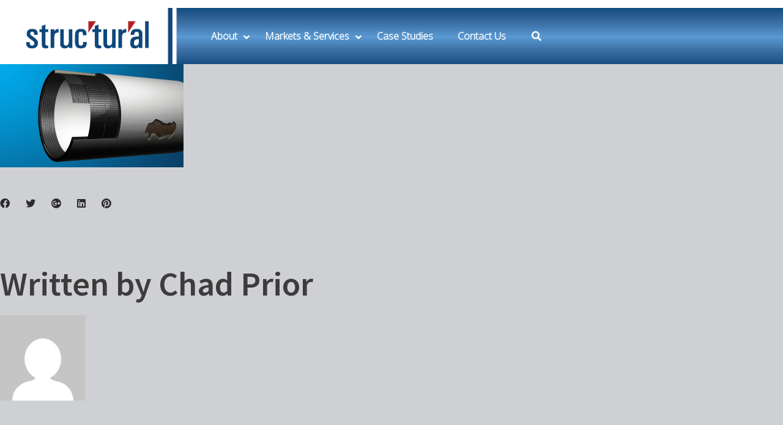

--- FILE ---
content_type: text/html; charset=UTF-8
request_url: https://structural-me.com/Services/pipe-water/attachment/pipe-frp-product/
body_size: 18438
content:
<!DOCTYPE html>
<html dir="ltr" lang="en-US">
<head>
	<meta http-equiv="X-UA-Compatible" content="IE=edge">
	<!-- Google Tag Manager -->
<script>(function(w,d,s,l,i){w[l]=w[l]||[];w[l].push({'gtm.start':
new Date().getTime(),event:'gtm.js'});var f=d.getElementsByTagName(s)[0],
j=d.createElement(s),dl=l!='dataLayer'?'&l='+l:'';j.async=true;j.src=
'https://www.googletagmanager.com/gtm.js?id='+i+dl;f.parentNode.insertBefore(j,f);
})(window,document,'script','dataLayer','GTM-WJT689');</script>
<!-- End Google Tag Manager -->
	
<!-- Global site tag (gtag.js) - Google Analytics JCB -->
<script async src="https://www.googletagmanager.com/gtag/js?id=UA-192701473-1">
</script>
<script>
  window.dataLayer = window.dataLayer || [];
  function gtag(){dataLayer.push(arguments);}
  gtag('js', new Date());

  gtag('config', 'UA-192701473-1');
</script>
<!-- End Google Tag Manager -->
	<meta charset="UTF-8">
	<link rel="profile" href="http://gmpg.org/xfn/11">
	<link rel="pingback" href="https://structural-me.com/xmlrpc.php">

	<meta name="viewport" content="width=device-width, initial-scale=1" />
<title>pipe-frp-product | STRUCTURAL Middle East</title>

		<!-- All in One SEO 4.6.0 - aioseo.com -->
		<meta name="robots" content="max-image-preview:large" />
		<link rel="canonical" href="https://structural-me.com/Services/pipe-water/attachment/pipe-frp-product/" />
		<meta name="generator" content="All in One SEO (AIOSEO) 4.6.0" />
		<script type="application/ld+json" class="aioseo-schema">
			{"@context":"https:\/\/schema.org","@graph":[{"@type":"BreadcrumbList","@id":"https:\/\/structural-me.com\/Services\/pipe-water\/attachment\/pipe-frp-product\/#breadcrumblist","itemListElement":[{"@type":"ListItem","@id":"https:\/\/structural-me.com\/#listItem","position":1,"name":"Home","item":"https:\/\/structural-me.com\/","nextItem":"https:\/\/structural-me.com\/Services\/pipe-water\/attachment\/pipe-frp-product\/#listItem"},{"@type":"ListItem","@id":"https:\/\/structural-me.com\/Services\/pipe-water\/attachment\/pipe-frp-product\/#listItem","position":2,"name":"pipe-frp-product","previousItem":"https:\/\/structural-me.com\/#listItem"}]},{"@type":"ItemPage","@id":"https:\/\/structural-me.com\/Services\/pipe-water\/attachment\/pipe-frp-product\/#itempage","url":"https:\/\/structural-me.com\/Services\/pipe-water\/attachment\/pipe-frp-product\/","name":"pipe-frp-product | STRUCTURAL Middle East","inLanguage":"en-US","isPartOf":{"@id":"https:\/\/structural-me.com\/#website"},"breadcrumb":{"@id":"https:\/\/structural-me.com\/Services\/pipe-water\/attachment\/pipe-frp-product\/#breadcrumblist"},"author":{"@id":"https:\/\/structural-me.com\/author\/cprior\/#author"},"creator":{"@id":"https:\/\/structural-me.com\/author\/cprior\/#author"},"datePublished":"2019-01-24T18:08:31+00:00","dateModified":"2019-01-24T18:08:31+00:00"},{"@type":"Organization","@id":"https:\/\/structural-me.com\/#organization","name":"STRUCTURAL Middle East","url":"https:\/\/structural-me.com\/","logo":{"@type":"ImageObject","url":"https:\/\/structural-me.com\/wp-content\/uploads\/2018\/09\/pipe-frp-product.png","@id":"https:\/\/structural-me.com\/Services\/pipe-water\/attachment\/pipe-frp-product\/#organizationLogo"},"image":{"@id":"https:\/\/structural-me.com\/Services\/pipe-water\/attachment\/pipe-frp-product\/#organizationLogo"}},{"@type":"Person","@id":"https:\/\/structural-me.com\/author\/cprior\/#author","url":"https:\/\/structural-me.com\/author\/cprior\/","name":"Chad Prior","image":{"@type":"ImageObject","@id":"https:\/\/structural-me.com\/Services\/pipe-water\/attachment\/pipe-frp-product\/#authorImage","url":"https:\/\/secure.gravatar.com\/avatar\/1676a7d8e65968fc745211862f4612ec?s=96&d=mm&r=g","width":96,"height":96,"caption":"Chad Prior"}},{"@type":"WebSite","@id":"https:\/\/structural-me.com\/#website","url":"https:\/\/structural-me.com\/","name":"STRUCTURAL Middle East","description":"Making Structures Stronger & Last Longer","inLanguage":"en-US","publisher":{"@id":"https:\/\/structural-me.com\/#organization"}}]}
		</script>
		<!-- All in One SEO -->

<link rel='dns-prefetch' href='//www.googletagmanager.com' />
<link rel='dns-prefetch' href='//fonts.googleapis.com' />
<link rel='dns-prefetch' href='//s.w.org' />
<link rel="alternate" type="application/rss+xml" title="STRUCTURAL Middle East &raquo; Feed" href="https://structural-me.com/feed/" />
<link rel="alternate" type="application/rss+xml" title="STRUCTURAL Middle East &raquo; Comments Feed" href="https://structural-me.com/comments/feed/" />
		<script type="text/javascript">
			window._wpemojiSettings = {"baseUrl":"https:\/\/s.w.org\/images\/core\/emoji\/13.1.0\/72x72\/","ext":".png","svgUrl":"https:\/\/s.w.org\/images\/core\/emoji\/13.1.0\/svg\/","svgExt":".svg","source":{"concatemoji":"https:\/\/structural-me.com\/wp-includes\/js\/wp-emoji-release.min.js?ver=5.8.12"}};
			!function(e,a,t){var n,r,o,i=a.createElement("canvas"),p=i.getContext&&i.getContext("2d");function s(e,t){var a=String.fromCharCode;p.clearRect(0,0,i.width,i.height),p.fillText(a.apply(this,e),0,0);e=i.toDataURL();return p.clearRect(0,0,i.width,i.height),p.fillText(a.apply(this,t),0,0),e===i.toDataURL()}function c(e){var t=a.createElement("script");t.src=e,t.defer=t.type="text/javascript",a.getElementsByTagName("head")[0].appendChild(t)}for(o=Array("flag","emoji"),t.supports={everything:!0,everythingExceptFlag:!0},r=0;r<o.length;r++)t.supports[o[r]]=function(e){if(!p||!p.fillText)return!1;switch(p.textBaseline="top",p.font="600 32px Arial",e){case"flag":return s([127987,65039,8205,9895,65039],[127987,65039,8203,9895,65039])?!1:!s([55356,56826,55356,56819],[55356,56826,8203,55356,56819])&&!s([55356,57332,56128,56423,56128,56418,56128,56421,56128,56430,56128,56423,56128,56447],[55356,57332,8203,56128,56423,8203,56128,56418,8203,56128,56421,8203,56128,56430,8203,56128,56423,8203,56128,56447]);case"emoji":return!s([10084,65039,8205,55357,56613],[10084,65039,8203,55357,56613])}return!1}(o[r]),t.supports.everything=t.supports.everything&&t.supports[o[r]],"flag"!==o[r]&&(t.supports.everythingExceptFlag=t.supports.everythingExceptFlag&&t.supports[o[r]]);t.supports.everythingExceptFlag=t.supports.everythingExceptFlag&&!t.supports.flag,t.DOMReady=!1,t.readyCallback=function(){t.DOMReady=!0},t.supports.everything||(n=function(){t.readyCallback()},a.addEventListener?(a.addEventListener("DOMContentLoaded",n,!1),e.addEventListener("load",n,!1)):(e.attachEvent("onload",n),a.attachEvent("onreadystatechange",function(){"complete"===a.readyState&&t.readyCallback()})),(n=t.source||{}).concatemoji?c(n.concatemoji):n.wpemoji&&n.twemoji&&(c(n.twemoji),c(n.wpemoji)))}(window,document,window._wpemojiSettings);
		</script>
		<style type="text/css">
img.wp-smiley,
img.emoji {
	display: inline !important;
	border: none !important;
	box-shadow: none !important;
	height: 1em !important;
	width: 1em !important;
	margin: 0 .07em !important;
	vertical-align: -0.1em !important;
	background: none !important;
	padding: 0 !important;
}
</style>
	<link rel='stylesheet' id='jquery-swiper-css'  href='https://structural-me.com/wp-content/themes/caldera-1/assets/css/swiper.min.css?ver=3.3.0' type='text/css' media='all' />
<link rel='stylesheet' id='wp-block-library-css'  href='https://structural-me.com/wp-includes/css/dist/block-library/style.min.css?ver=5.8.12' type='text/css' media='all' />
<link rel='stylesheet' id='material-icons-css'  href='https://structural-me.com/wp-content/themes/caldera-1/assets/css/material-icons.min.css?ver=2.2.0' type='text/css' media='all' />
<link rel='stylesheet' id='magnific-popup-css'  href='https://structural-me.com/wp-content/themes/caldera-1/assets/css/magnific-popup.min.css?ver=1.0.1' type='text/css' media='all' />
<link rel='stylesheet' id='chld_thm_cfg_parent-css'  href='https://structural-me.com/wp-content/themes/caldera-1/style.css?ver=5.8.12' type='text/css' media='all' />
<link rel='stylesheet' id='font-awesome-css'  href='https://structural-me.com/wp-content/themes/caldera-1/assets/css/font-awesome.min.css?ver=4.6.0' type='text/css' media='all' />
<link rel='stylesheet' id='caldera-theme-style-css'  href='https://structural-me.com/wp-content/themes/caldera-1-child/style.css?ver=1.0.0' type='text/css' media='all' />
<style id='caldera-theme-style-inline-css' type='text/css'>
body .header-container { background-image: url("/wp-content/uploads/2018/08/web-contractor-2-copy.jpg"); }
</style>
<link rel='stylesheet' id='cherry-google-fonts-css'  href='//fonts.googleapis.com/css?family=Open+Sans%3A300%7CSource+Sans+Pro%3A600%2C500%2C400%2C300%7CPoppins%3A400%7CRaleway%3A400&#038;subset=latin&#038;ver=5.8.12' type='text/css' media='all' />
<link rel='stylesheet' id='js_composer_custom_css-css'  href='//structural-me.com/wp-content/uploads/js_composer/custom.css?ver=6.13.0' type='text/css' media='all' />
<link rel='stylesheet' id='ubermenu-css'  href='https://structural-me.com/wp-content/plugins/ubermenu/pro/assets/css/ubermenu.min.css?ver=3.7.2' type='text/css' media='all' />
<link rel='stylesheet' id='ubermenu-black-white-2-css'  href='https://structural-me.com/wp-content/plugins/ubermenu/assets/css/skins/blackwhite2.css?ver=5.8.12' type='text/css' media='all' />
<link rel='stylesheet' id='ubermenu-minimal-css'  href='https://structural-me.com/wp-content/plugins/ubermenu/assets/css/skins/minimal.css?ver=5.8.12' type='text/css' media='all' />
<link rel='stylesheet' id='ubermenu-font-awesome-all-css'  href='https://structural-me.com/wp-content/plugins/ubermenu/assets/fontawesome/css/all.min.css?ver=5.8.12' type='text/css' media='all' />
<link rel='stylesheet' id='ubermenu-custom-stylesheet-css'  href='https://structural-me.com/wp-content/plugins/ubermenu/custom/custom.css?ver=3.7.2' type='text/css' media='all' />
<script type='text/javascript' src='https://structural-me.com/wp-includes/js/jquery/jquery.min.js?ver=3.6.0' id='jquery-core-js'></script>
<script type='text/javascript' src='https://structural-me.com/wp-includes/js/jquery/jquery-migrate.min.js?ver=3.3.2' id='jquery-migrate-js'></script>
<script type='text/javascript' src='https://structural-me.com/wp-content/plugins/revslider/public/assets/js/rbtools.min.js?ver=6.5.18' async id='tp-tools-js'></script>
<script type='text/javascript' src='https://structural-me.com/wp-content/plugins/revslider/public/assets/js/rs6.min.js?ver=6.5.25' async id='revmin-js'></script>

<!-- Google tag (gtag.js) snippet added by Site Kit -->

<!-- Google Analytics snippet added by Site Kit -->
<script type='text/javascript' src='https://www.googletagmanager.com/gtag/js?id=G-M1BTB6M62H' id='google_gtagjs-js' async></script>
<script type='text/javascript' id='google_gtagjs-js-after'>
window.dataLayer = window.dataLayer || [];function gtag(){dataLayer.push(arguments);}
gtag("set","linker",{"domains":["structural-me.com"]});
gtag("js", new Date());
gtag("set", "developer_id.dZTNiMT", true);
gtag("config", "G-M1BTB6M62H");
</script>

<!-- End Google tag (gtag.js) snippet added by Site Kit -->
<link rel="https://api.w.org/" href="https://structural-me.com/wp-json/" /><link rel="alternate" type="application/json" href="https://structural-me.com/wp-json/wp/v2/media/11447" /><link rel="EditURI" type="application/rsd+xml" title="RSD" href="https://structural-me.com/xmlrpc.php?rsd" />
<link rel="wlwmanifest" type="application/wlwmanifest+xml" href="https://structural-me.com/wp-includes/wlwmanifest.xml" /> 
<meta name="generator" content="WordPress 5.8.12" />
<link rel='shortlink' href='https://structural-me.com/?p=11447' />
<link rel="alternate" type="application/json+oembed" href="https://structural-me.com/wp-json/oembed/1.0/embed?url=https%3A%2F%2Fstructural-me.com%2FServices%2Fpipe-water%2Fattachment%2Fpipe-frp-product%2F" />
<link rel="alternate" type="text/xml+oembed" href="https://structural-me.com/wp-json/oembed/1.0/embed?url=https%3A%2F%2Fstructural-me.com%2FServices%2Fpipe-water%2Fattachment%2Fpipe-frp-product%2F&#038;format=xml" />
<meta name="generator" content="Site Kit by Google 1.124.0" /><style id="ubermenu-custom-generated-css">
/** Font Awesome 4 Compatibility **/
.fa{font-style:normal;font-variant:normal;font-weight:normal;font-family:FontAwesome;}

/** UberMenu Custom Menu Styles (Customizer) **/
/* main */
 .ubermenu-main { background:#ffffff; }
 .ubermenu.ubermenu-main { background:none; border:none; box-shadow:none; }
 .ubermenu.ubermenu-main .ubermenu-item-level-0 > .ubermenu-target { border:none; box-shadow:none; }
 .ubermenu.ubermenu-main.ubermenu-horizontal .ubermenu-submenu-drop.ubermenu-submenu-align-left_edge_bar, .ubermenu.ubermenu-main.ubermenu-horizontal .ubermenu-submenu-drop.ubermenu-submenu-align-full_width { left:0; }
 .ubermenu.ubermenu-main.ubermenu-horizontal .ubermenu-item-level-0.ubermenu-active > .ubermenu-submenu-drop, .ubermenu.ubermenu-main.ubermenu-horizontal:not(.ubermenu-transition-shift) .ubermenu-item-level-0 > .ubermenu-submenu-drop { margin-top:0; }
 .ubermenu-main.ubermenu-transition-fade .ubermenu-item .ubermenu-submenu-drop { margin-top:0; }
 .ubermenu-main .ubermenu-nav .ubermenu-item.ubermenu-item-level-0 > .ubermenu-target { font-weight:bold; }
 .ubermenu-main .ubermenu-item-level-0 > .ubermenu-target { color:#ffffff; }
 .ubermenu.ubermenu-main .ubermenu-item-level-0:hover > .ubermenu-target, .ubermenu-main .ubermenu-item-level-0.ubermenu-active > .ubermenu-target { color:#ffffff; }
 .ubermenu-main .ubermenu-item-level-0.ubermenu-current-menu-item > .ubermenu-target, .ubermenu-main .ubermenu-item-level-0.ubermenu-current-menu-parent > .ubermenu-target, .ubermenu-main .ubermenu-item-level-0.ubermenu-current-menu-ancestor > .ubermenu-target { color:#ffffff; }
 .ubermenu-main .ubermenu-submenu.ubermenu-submenu-drop { background-color:#00447c; }
 .ubermenu-main .ubermenu-item-level-0 > .ubermenu-submenu-drop { box-shadow:0 0 20px rgba(0,0,0, .5); }
 .ubermenu-main .ubermenu-submenu .ubermenu-highlight { color:#cfd0d4; }
 .ubermenu-main .ubermenu-submenu .ubermenu-item-header > .ubermenu-target:hover { color:#00447c; background-color:#ffffff; }
 .ubermenu-main .ubermenu-submenu .ubermenu-item-header.ubermenu-current-menu-item > .ubermenu-target { color:#00447c; background-color:#ffffff; }
 .ubermenu-main .ubermenu-nav .ubermenu-submenu .ubermenu-item-header > .ubermenu-target { font-weight:bold; }
 .ubermenu-main .ubermenu-submenu .ubermenu-item-header.ubermenu-has-submenu-stack > .ubermenu-target { border:none; }
 .ubermenu-main .ubermenu-submenu-type-stack { padding-top:0; }
 .ubermenu.ubermenu-main .ubermenu-item-normal > .ubermenu-target:hover, .ubermenu.ubermenu-main .ubermenu-item-normal.ubermenu-active > .ubermenu-target { color:#b5121b; background-color:#ffffff; }
 .ubermenu-main .ubermenu-item-normal.ubermenu-current-menu-item > .ubermenu-target { color:#b5121b; }
 .ubermenu.ubermenu-main .ubermenu-tab > .ubermenu-target { color:#ffffff; }
 .ubermenu.ubermenu-main .ubermenu-submenu .ubermenu-tab.ubermenu-active > .ubermenu-target { color:#b5121b; }
 .ubermenu-main .ubermenu-submenu .ubermenu-tab.ubermenu-current-menu-item > .ubermenu-target, .ubermenu-main .ubermenu-submenu .ubermenu-tab.ubermenu-current-menu-parent > .ubermenu-target, .ubermenu-main .ubermenu-submenu .ubermenu-tab.ubermenu-current-menu-ancestor > .ubermenu-target { color:#b5121b; background-color:#ffffff; }
 .ubermenu.ubermenu-main .ubermenu-tab.ubermenu-active > .ubermenu-target { background-color:#ffffff; }
 .ubermenu-main .ubermenu-item-level-0.ubermenu-has-submenu-drop > .ubermenu-target > .ubermenu-sub-indicator { color:#ffffff; }
 .ubermenu-responsive-toggle.ubermenu-responsive-toggle-main { font-weight:bold; color:#2b2b2b; }
 .ubermenu.ubermenu-main .ubermenu-search .ubermenu-search-submit { color:#0a0a0a; }
 .ubermenu-main.ubermenu-sticky .ubermenu-nav { position:relative; }
 .ubermenu-main.ubermenu-sticky { background:#00447c; }
/* social-menu */
 .ubermenu.ubermenu-social-menu { background:none; border:none; box-shadow:none; }
 .ubermenu.ubermenu-social-menu .ubermenu-item-level-0 > .ubermenu-target { border:none; box-shadow:none; }
 .ubermenu.ubermenu-social-menu.ubermenu-horizontal .ubermenu-submenu-drop.ubermenu-submenu-align-left_edge_bar, .ubermenu.ubermenu-social-menu.ubermenu-horizontal .ubermenu-submenu-drop.ubermenu-submenu-align-full_width { left:0; }
 .ubermenu.ubermenu-social-menu.ubermenu-horizontal .ubermenu-item-level-0.ubermenu-active > .ubermenu-submenu-drop, .ubermenu.ubermenu-social-menu.ubermenu-horizontal:not(.ubermenu-transition-shift) .ubermenu-item-level-0 > .ubermenu-submenu-drop { margin-top:0; }
 .ubermenu-social-menu.ubermenu-sticky { background:#212121; }
/* assistanceblock */
 .ubermenu-assistanceblock .ubermenu-item-level-0.ubermenu-has-submenu-drop > .ubermenu-target > .ubermenu-sub-indicator { color:#ffffff; }
 .ubermenu-responsive-toggle.ubermenu-responsive-toggle-assistanceblock { font-weight:bold; color:#ffffff; }


/** UberMenu Custom Menu Item Styles (Menu Item Settings) **/
/* 12045 */  .ubermenu .ubermenu-item.ubermenu-item-12045.ubermenu-active > .ubermenu-target, .ubermenu .ubermenu-item.ubermenu-item-12045 > .ubermenu-target:hover, .ubermenu .ubermenu-submenu .ubermenu-item.ubermenu-item-12045.ubermenu-active > .ubermenu-target, .ubermenu .ubermenu-submenu .ubermenu-item.ubermenu-item-12045 > .ubermenu-target:hover { background:#b5121b; }
             .ubermenu .ubermenu-item.ubermenu-item-12045 > .ubermenu-target,.ubermenu .ubermenu-item.ubermenu-item-12045 > .ubermenu-content-block,.ubermenu .ubermenu-item.ubermenu-item-12045.ubermenu-custom-content-padded { padding:0,0,0,60; }
/* 10917 */  .ubermenu .ubermenu-submenu.ubermenu-submenu-id-10917 .ubermenu-target, .ubermenu .ubermenu-submenu.ubermenu-submenu-id-10917 .ubermenu-target > .ubermenu-target-description { color:#ffffff; }
/* 10929 */  .ubermenu .ubermenu-submenu.ubermenu-submenu-id-10929 .ubermenu-target, .ubermenu .ubermenu-submenu.ubermenu-submenu-id-10929 .ubermenu-target > .ubermenu-target-description { color:#ffffff; }
/* 10930 */  .ubermenu .ubermenu-submenu.ubermenu-submenu-id-10930 .ubermenu-target, .ubermenu .ubermenu-submenu.ubermenu-submenu-id-10930 .ubermenu-target > .ubermenu-target-description { color:#ffffff; }
/* 10928 */  .ubermenu .ubermenu-submenu.ubermenu-submenu-id-10928 .ubermenu-target, .ubermenu .ubermenu-submenu.ubermenu-submenu-id-10928 .ubermenu-target > .ubermenu-target-description { color:#ffffff; }
/* 10931 */  .ubermenu .ubermenu-submenu.ubermenu-submenu-id-10931 .ubermenu-target, .ubermenu .ubermenu-submenu.ubermenu-submenu-id-10931 .ubermenu-target > .ubermenu-target-description { color:#ffffff; }
/* 10932 */  .ubermenu .ubermenu-submenu.ubermenu-submenu-id-10932 .ubermenu-target, .ubermenu .ubermenu-submenu.ubermenu-submenu-id-10932 .ubermenu-target > .ubermenu-target-description { color:#ffffff; }
/* 10916 */  .ubermenu .ubermenu-submenu.ubermenu-submenu-id-10916 .ubermenu-target, .ubermenu .ubermenu-submenu.ubermenu-submenu-id-10916 .ubermenu-target > .ubermenu-target-description { color:#ffffff; }
/* 10557 */  .ubermenu .ubermenu-submenu.ubermenu-submenu-id-10557 .ubermenu-target, .ubermenu .ubermenu-submenu.ubermenu-submenu-id-10557 .ubermenu-target > .ubermenu-target-description { color:#ffffff; }
/* 10572 */  .ubermenu .ubermenu-submenu.ubermenu-submenu-id-10572 .ubermenu-target, .ubermenu .ubermenu-submenu.ubermenu-submenu-id-10572 .ubermenu-target > .ubermenu-target-description { color:#ffffff; }
/* 10575 */  .ubermenu .ubermenu-submenu.ubermenu-submenu-id-10575 .ubermenu-target, .ubermenu .ubermenu-submenu.ubermenu-submenu-id-10575 .ubermenu-target > .ubermenu-target-description { color:#ffffff; }
/* 10576 */  .ubermenu .ubermenu-submenu.ubermenu-submenu-id-10576 .ubermenu-target, .ubermenu .ubermenu-submenu.ubermenu-submenu-id-10576 .ubermenu-target > .ubermenu-target-description { color:#ffffff; }
/* 10573 */  .ubermenu .ubermenu-submenu.ubermenu-submenu-id-10573 .ubermenu-target, .ubermenu .ubermenu-submenu.ubermenu-submenu-id-10573 .ubermenu-target > .ubermenu-target-description { color:#ffffff; }
/* 10574 */  .ubermenu .ubermenu-submenu.ubermenu-submenu-id-10574 .ubermenu-target, .ubermenu .ubermenu-submenu.ubermenu-submenu-id-10574 .ubermenu-target > .ubermenu-target-description { color:#ffffff; }


/** UberMenu Custom Tweaks (General Settings) **/
@media screen and (max-width:959px){
body .ubermenu .ubermenu-submenu {
    background: #00447c !important;
}
body .ubermenu .ubermenu-target:hover
	{
		background: white !important;
		 color: #00447c !important;
	}
}
.ubermenu-main .ubermenu-item-level-0.ubermenu-current-menu-item > .ubermenu-target, .ubermenu-main .ubermenu-item-level-0.ubermenu-current-menu-parent > .ubermenu-target, .ubermenu-main .ubermenu-item-level-0.ubermenu-current-menu-ancestor > .ubermenu-target {
  /*  text-shadow: 2px 2px 2px rgba(0,0,0,1); */
     box-shadow: 0px 1px 0 0px white;
}
.ubermenu.ubermenu-main .ubermenu-item-level-0:hover > .ubermenu-target, .ubermenu-main .ubermenu-item-level-0.ubermenu-active > .ubermenu-target {
    /* text-shadow: 2px 2px 5px rgba(0,0,0,1); */
   
}



/** UberMenu Sticky CSS **/
 .ubermenu.ubermenu-sticky, .ubermenu-responsive-toggle.ubermenu-sticky{ z-index:1000; } .ubermenu-sticky.ubermenu-sticky-full-width{ left:0; width:100%; max-width:100%; }
 .ubermenu-sticky-full-width.ubermenu-sticky .ubermenu-nav{ padding-left:1px; }
@media screen and (max-width: 959px){ 
   .ubermenu-responsive-toggle.ubermenu-sticky{ height:43px; left:0; width:100% !important; } 
   .ubermenu.ubermenu-sticky{ margin-top:43px; left:0; width:100% !important; } 

	 .ubermenu-responsive-toggle,  .ubermenu,  .ubermenu.ubermenu-sticky{position:relative !important; margin:0 !important; min-height:0 !important; }
	 .ubermenu.ubermenu-is-mobile.ubermenu-sticky.ubermenu-responsive-collapse{ max-height:0;}  /* Mobile Sticky */
   .ubermenu.ubermenu-is-mobile.ubermenu-sticky { min-height:400px; max-height:600px; overflow-y:auto !important; -webkit-overflow-scrolling:touch; }
   .ubermenu.ubermenu-is-mobile.ubermenu-sticky > .ubermenu-nav{ height:100%; }
   .ubermenu.ubermenu-is-mobile.ubermenu-sticky .ubermenu-active > .ubermenu-submenu-drop{ max-height:none; }
}
/* Special Classes */  .ubermenu .ubermenu-item.um-sticky-only{ display:none !important; }  .ubermenu.ubermenu-sticky .ubermenu-item-level-0.um-sticky-only{ display:inline-block !important; }  .ubermenu.ubermenu-sticky .ubermenu-submenu .ubermenu-item.um-sticky-only{ display:block !important; }  .ubermenu .ubermenu-item-level-0.um-unsticky-only{ display:inline-block !important; }  .ubermenu .ubermenu-submenu .ubermenu-item.um-unsticky-only{ display:block !important; }  .ubermenu.ubermenu-sticky .ubermenu-item.um-unsticky-only{ display:none !important; }
@media screen and (min-width:783px){ .admin-bar  .ubermenu.ubermenu-sticky, .admin-bar  .ubermenu-responsive-toggle.ubermenu-sticky{ margin-top:32px; } }
@media screen and (min-width:783px) and (max-width:){ .admin-bar  .ubermenu.ubermenu-sticky{ margin-top:78px; } }
@media screen and (min-width:600px) and (max-width:782px){ .admin-bar  .ubermenu.ubermenu-sticky, .admin-bar  .ubermenu-responsive-toggle.ubermenu-sticky{ margin-top:46px; } .admin-bar  .ubermenu.ubermenu-sticky{ margin-top:89px; } }

/* Status: Loaded from Transient */

</style><meta name="generator" content="Powered by WPBakery Page Builder - drag and drop page builder for WordPress."/>
<style type="text/css" id="custom-background-css">
body.custom-background { background-color: #cfd0d4; }
</style>
	<meta name="generator" content="Powered by Slider Revolution 6.5.25 - responsive, Mobile-Friendly Slider Plugin for WordPress with comfortable drag and drop interface." />
<link rel="icon" href="https://structural-me.com/wp-content/uploads/2017/08/cropped-ST-Favicon-32x32.png" sizes="32x32" />
<link rel="icon" href="https://structural-me.com/wp-content/uploads/2017/08/cropped-ST-Favicon-192x192.png" sizes="192x192" />
<link rel="apple-touch-icon" href="https://structural-me.com/wp-content/uploads/2017/08/cropped-ST-Favicon-180x180.png" />
<meta name="msapplication-TileImage" content="https://structural-me.com/wp-content/uploads/2017/08/cropped-ST-Favicon-270x270.png" />
<style type="text/css">/* #Typography */body {font-style: normal;font-weight: 300;font-size: 16px;line-height: 1.625;font-family: 'Open Sans', sans-serif;letter-spacing: 0px;text-align: left;color: #2b2b2b;}h1 {font-style: normal;font-weight: 600;font-size: 53px;line-height: 1.029;font-family: 'Source Sans Pro', sans-serif;letter-spacing: 0px;text-align: inherit;color: #3c3c3c;}h2 {font-style: normal;font-weight: 600;font-size: 48px;line-height: 1.25;font-family: 'Source Sans Pro', sans-serif;letter-spacing: 0px;text-align: inherit;color: #00447c;}h3 {font-style: normal;font-weight: 600;font-size: 40px;line-height: 1.179;font-family: 'Source Sans Pro', sans-serif;letter-spacing: 0px;text-align: inherit;color: #3c3c3c;}h4 {font-style: normal;font-weight: 500;font-size: 29px;line-height: 1.28;font-family: 'Source Sans Pro', sans-serif;letter-spacing: 0px;text-align: inherit;color: #00447c;}h5 {font-style: normal;font-weight: 400;font-size: 23px;line-height: 1.58;font-family: 'Source Sans Pro', sans-serif;letter-spacing: 0px;text-align: inherit;color: #3c3c3c;}h6 {font-style: normal;font-weight: 600;font-size: 17px;line-height: 1.58;font-family: 'Source Sans Pro', sans-serif;letter-spacing: 0px;text-align: inherit;color: #3c3c3c;}@media (min-width: 992px) {h1 { font-size: 175px; }h2 { font-size: 80px; }h3 { font-size: 56px; }h4 { font-size: 36px; }}a,h1 a:hover,h2 a:hover,h3 a:hover,h4 a:hover,h5 a:hover,h6 a:hover,.not-found .page-title { color: #00447c; }a:hover { color: #b5231b; }/* #Invert Color Scheme */.invert { color: #fff; }.invert h1 { color: #fff; }.invert h2 { color: #fff; }.invert h3 { color: #fff; }.invert h4 { color: #ffffff; }.invert h5 { color: #fff; }.invert h6 { color: #fff; }.invert a { color: #fff; }.invert a:hover { color: #b5121b; }/* #Layout */@media (min-width: 1200px) {.container {max-width: 1760px;}}#tm_builder_outer_content .tm_pb_module a {color: #00447c;}#tm_builder_outer_content .tm_pb_module a:hover {color: #b5231b;}.custom-h3 h3:before{background: #b5121b;}.custom-h3-white h3:before {background: #fff;}/*----------*/code, kbd, tt, var {font-family: 'Open Sans', sans-serif;}.breadcrumbs__title .page-title:after {color: #2b2b2b;}.page .entry-content ul > li::before, ul > li:before {background-color: transparent;}.page .entry-content #tm_builder_outer_content .tm_pb_module ol > li:before {color: #00447c;}.entry-content code {background: #b5121b;color: #fff;}blockquote:before {color: #00447c;font-family: 'Source Sans Pro', sans-serif;}blockquote cite:before {color: #b5121b;}#tm_builder_outer_content .tm_link_content a.tm_link_main_url:hover {color: #00447c !important;}.tm_pb_builder #tm_builder_outer_content .tm_pb_font_icon {color: #2b2b2b;}.tm_pb_builder #tm_builder_outer_content .tm_pb_font_icon:hover {color: #fff;}#tm_builder_outer_content .tm_pb_brands_showcase_module__super-title {font-size: 56px;line-height: 1.179;letter-spacing: 0px;}#tm_builder_outer_content .tm_pb_brands_showcase_module__title {font-size: 80px;line-height: 1.25;letter-spacing: 0px;}#tm_builder_outer_content .tm_pb_brands_showcase_module__sub-title {font-size: 23px;line-height: 1.58;letter-spacing: 0px;}#tm_builder_outer_content .tm_pb_brands_showcase_module__brands .tm_pb_brands_showcase_module__item__title {font-size: 23px;line-height: 1.58;letter-spacing: 0px;}#tm_builder_outer_content .tm_pb_brands_showcase_module__brands .tm_pb_brands_showcase_module__item__title {color: #2b2b2b;}#tm_builder_outer_content .tm_pb_brands_showcase_module__brands .tm_pb_brands_showcase_module__item__description {font-style: normal;font-weight: 300;font-size: 16px;line-height: 1.625;font-family: 'Open Sans', sans-serif;letter-spacing: 0px;color: #2b2b2b;}.tm_pb_builder #tm_builder_outer_content .tm_pb_brands_showcase_module__divider {}/* #Elements */blockquote {color: #2b2b2b;}blockquote a:hover {color: #00447c;}code {color: rgb(5,5,5);background: #fff;}.entry-content #tm_builder_outer_content .tm_pb_module ul > li:before {border-color: #b5121b;}/* #Header */.header-container {background-color: #ffffff;background-image: url(/wp-content/uploads/2018/08/web-contractor-2-copy.jpg);background-repeat: no-repeat;background-position: left top;background-attachment: scroll;}/* ##Logo */.site-logo {font-style: normal;font-weight: 400;font-size: 27px;font-family: Poppins, sans-serif;}.site-description {font-family: 'Source Sans Pro', sans-serif;}.site-logo__link, .site-description {color: #fff;}.site-logo__link:hover {color: #00447c;}/* ##Top Panel */.top-panel {background-color: #ffffff;}.top-panel .top-panel__info {color: rgb(181,181,181);}.top-panel__message .fa,.top-panel__message .material-icons {color: #b5121b;}.top-panel .top-panel__menu-list a:hover{color: #fff;}.search-form__toggle:before, .search-form__toggle:after {color: #fff;}.search-form__toggle:hover:before, .search-form__toggle:hover:after {color: #b5121b;}.site-header {background-color: #00447c;}.site-header .search-form__submit i {color: #2b2b2b;}.site-header .search-form__submit:hover i {color: #b5121b;}.site-header .search-form__field[type="search"] {color: #2b2b2b;}/* ##Showcase panel */.showcase-active .header-wrapper{background-color: #dddddd;background-repeat: no-repeat;background-position: center top;background-attachment: scroll;}.showcase-active .header-wrapper:before {background-color: rgba(0,0,0,0);}.showcase-panel__title {font-style: normal;font-weight: 400;font-size: 16px;line-height: 1.28;font-family: Raleway, sans-serif;letter-spacing: 0px;color: #ffffff;text-transform: none;}.showcase-panel__subtitle {font-style: normal;font-weight: 400;font-size: 36px;line-height: 1.18;font-family: Raleway, sans-serif;color: #ffffff;text-transform: none;}.showcase-panel__description {font-size: 22px;color: #ffffff;}.showcase-panel__btn {font-family: 'Source Sans Pro', sans-serif;}.btn.showcase-panel__btn {color: #fff;border-color: #b5121b;}.btn.showcase-panel__btn:hover {color: #fff;background-color: #b5121b;border-color: #b5121b;}@media (min-width: 768px) {.showcase-panel__title {font-size: 24px;}.showcase-panel__subtitle {font-size: 56px;letter-spacing: 0px;}}/* #Search Form */.search-form__field {color: #2b2b2b;}.search-form__field::-webkit-input-placeholder { color: #2b2b2b; }.search-form__field::-moz-placeholder { color: #2b2b2b; }.search-form__field:-moz-placeholder { color: #2b2b2b; }.search-form__field:-ms-input-placeholder { color: #2b2b2b; }.subscribe-block__success {color: #00447c;}.top-panel .search-form__submit {color: #00447c;}.top-panel .search-form__submit:hover {color: #b5121b;}.tm_pb_builder #tm_builder_outer_content .tm-pb-contact-message .cf-success-message {color: #b5121b;}/* #Comment, Contact, Password Forms */.comment-form .submit,.wpcf7-submit,.post-password-form label + input {color: #fff;background-color: #b5121b;border-color: #b5121b;}.comment-form .submit:hover,.wpcf7-submit:hover,.post-password-form label + input:hover {color: #00447c;background-color: #00447c;border-color: #b5121b;}.comment-form .submit:focus,.wpcf7-submit:focus,.post-password-form label + input:focus {box-shadow: 0 0 10px #b5121b;}input[type='text'],input[type='email'],input[type='url'],input[type='password'],input[type='search'],input[type='number'],input[type='tel'],input[type='range'],input[type='date'],input[type='month'],input[type='week'],input[type='time'],input[type='datetime'],input[type='datetime-local'],input[type='color'],select,textarea {background-color: #fff;}input[type='text']:focus,input[type='email']:focus,input[type='url']:focus,input[type='password']:focus,input[type='search']:focus,input[type='number']:focus,input[type='tel']:focus,input[type='range']:focus,input[type='date']:focus,input[type='month']:focus,input[type='week']:focus,input[type='time']:focus,input[type='datetime']:focus,input[type='datetime-local']:focus,input[type='color']:focus,select,textarea {background-color: #fff !important;}select {border-color: #fff;}/* #Input Placeholders */::-webkit-input-placeholder { color: #2b2b2b; }::-moz-placeholder{ color: #2b2b2b; }:-moz-placeholder{ color: #2b2b2b; }:-ms-input-placeholder{ color: #2b2b2b; }/* #Social */.social-list a,.share-btns__link,.share-btns__link:hover {color: #2b2b2b;}.social-list a:hover {color: #b5121b;}.social-list--header .menu-item a,.social-list--footer .menu-item a {color: #b5121b;}.social-list--header .menu-item a:hover,.social-list--footer .menu-item a:hover{color: #fff;}/* #Social (invert scheme) */.invert .social-list a {color: #fff;}.invert .social-list a:hover {color: #00447c;}/* #Main Menu */.main-navigation .menu > li > a {color: #fff;}.main-navigation .menu > li > a:hover,.main-navigation .menu > li.menu-hover > a,.main-navigation .menu > li.current_page_item > a,.main-navigation .menu > li.current_page_ancestor > a,.main-navigation .menu > li.current-menu-item > a,.main-navigation .menu > li.current-menu-ancestor > a {color: #b5121b;}.main-navigation .menu > li > a:hover:after,.main-navigation .menu > li.menu-hover > a:after,.main-navigation .menu > li.current_page_item > a:after,.main-navigation .menu > li.current_page_ancestor > a:after,.main-navigation .menu > li.current-menu-item > a:after,.main-navigation .menu > li.current-menu-ancestor > a:after {opacity: 1;}.main-navigation .sub-menu {background: #00447c;}.main-navigation ul ul a {color: #fff;}.main-navigation .sub-menu > li > a:hover,.main-navigation .sub-menu > li.menu-hover > a,.main-navigation .sub-menu > li.current_page_item > a,.main-navigation .sub-menu > li.current_page_ancestor > a,.main-navigation .sub-menu > li.current-menu-item > a,.main-navigation .sub-menu > li.current-menu-ancestor > a {color: #b5121b;}.menu-item__desc {color: #2b2b2b;}.main-navigation .menu > li::after {color: #fff;}.site-header .search-form[data-toggle=true] .search-form__submit:hover {color: #b5121b;}.main-navigation .sub-menu li.menu-item-has-children::after,.main-navigation .menu > li .sub-menu-toggle::before,.menu > li > a > .menu-item__desc,.set-menu a {color: #fff;}@media (min-width: 768px) {.main-navigation .sub-menu li{border-color: rgb(13,81,137);}}.menu-toggle {color: #fff;}.menu-toggle:hover {color: #b5121b;}.isStuck .menu-toggle {color: #b5121b;}.isStuck .menu-toggle:hover {color: #e5e5e6;}.isStuck .menu {background: #00447c;}.set-menu a {color: #fff;}.set-menu a:hover {color: #00447c;}@media (max-width: 767px) {.main-navigation > .menu > .menu-item > a:hover {color: #00447c;}}.main-navigation li {font-family: 'Source Sans Pro', sans-serif;}.header_caption.isStuck:after {background: #00447c;}/* #Footer Menu */.footer-menu__items li.current-menu-item a,.footer-menu__items li.current_page_item a {color: #2b2b2b;}.footer-menu__items .menu-item a {color: #fff;}.footer-menu__items .menu-item a:hover, .footer-menu__items .menu-item.current_page_item a {color: #00447c;}#menu-footer-menu-custom li a:hover {color: #fff;}/* #Entry Meta */.post__cats a,.sticky__label {color: #fff;background-color: #b5121b;}.post__cats a:hover {color: #fff;background-color: #00447c;}.entry-meta .material-icons,.post__tags .material-icons,.entry-meta .fa,.post__tags .fa {color: #2b2b2b;}.post__date a, .post__comments a {color: #2b2b2b;}.post__date a:hover, .post__comments a:hover {color: #00447c;}.post__tags a {color: #00447c;}.post__tags a:hover {color: #2b2b2b;}.invert .post__cats a:hover {color: #00447c;background-color: #fff;}/* #Post Format */.format-quote .post-quote {color: #fff;}.post-format-link {color: #00447c;background-color: rgba(255,255,255,0.9);}.post-format-link:hover {color: #fff;background-color: rgba(0,68,124,0.9);}.post-gallery .swiper-button-next,.post-gallery .swiper-button-prev {border-color: #fff;}.post-gallery__caption {color: #fff;}/* #Author Bio */.post-author__holder {}.post-author__title a:hover {color: #b5121b;}/* #Comment Reply Link */#cancel-comment-reply-link {color: #b5121b;}#cancel-comment-reply-link:hover {color: #fff;}/* #Paginations */.page-numbers,.page-links a,#tm_builder_outer_content .pagination .page-numbers,#tm_builder_outer_content .pagination.page-links a,.page-numbers.dots{color: #fff;background: #00447c;}a.page-numbers:hover,.page-numbers.current,.page-links a:hover,.page-links > .page-links__item,#tm_builder_outer_content .pagination a.page-numbers:hover,#tm_builder_outer_content .pagination .page-numbers.current {color: #fff;background: #b5121b;}#tm_builder_outer_content .pagination .page-numbers.next,#tm_builder_outer_content .pagination .page-numbers.prev,.page-numbers.next,.page-numbers.prev {color: #fff;background: #b5121b;}#tm_builder_outer_content .tm_pb_module .pagination .page-numbers.next:hover,#tm_builder_outer_content .tm_pb_module .pagination .page-numbers.prev:hover,.page-numbers.next:hover,.page-numbers.prev:hover {color: #fff;background: #00447c;}.tm_pb_builder #tm_builder_outer_content .page-navigation .next-page {background: #00447c;color: #fff;}.tm_pb_builder #tm_builder_outer_content .page-navigation .next-page:hover {background: #00447c;}/* #Breadcrumbs */.breadcrumbs__item {font-style: normal;font-weight: 300;font-size: 13px;line-height: 1.6;font-family: 'Source Sans Pro', sans-serif;letter-spacing: 0px;}/* #Footer */.site-footer {background-color: #cfd0d4;}.footer-area-wrap {background-color: #313131;}.site-info a:hover {color: #2b2b2b;}.site-footer .widget-about__tagline {color: #fff;}.site-footer .footer-copyright {color: rgb(181,181,181);}.site-footer.default .footer-container {border-color: #00447c;}/* #ToTop button */#toTop {color: #00447c;}#toTop:hover {color: #fff;background-color: #00447c;border-color: #00447c;}#toTop {background: #00447c;}#toTop:before {color: #fff;}/* #Page Preloader */.page-preloader__cube:before {background-color: #b5121b;}/* #Button Appearance Styles (regular scheme) */.btn-default,.btn-primary,.btn-secondary {color: #fff;}.btn-default:hover,.btn-primary:hover,.btn-secondary:hover {color: #b5121b;}.btn-default {background-color: #00447c;}.btn-default:hover {background-color: #b5231b;}.btn-primary {background: #b5121b;border-color: #b5121b;}.btn-secondary {background-color: #b5121b;border-color: #b5121b;}/* #Button Appearance Styles (invert scheme) */.invert .btn-default {color: #00447c;background-color: #fff;}.invert .btn-default:hover {color: #00447c;background-color: #b5121b;}.invert .btn-primary {color: #00447c;background-color: #fff;}.invert .btn-primary:hover {color: #00447c;background-color: rgb(230,230,230);}.invert .btn-secondary {color: #00447c;}.invert .btn-secondary:hover {color: #00447c;}.tm_pb_builder #tm_builder_outer_content .projects-terms-container .project-terms-caption .term-permalink {border-color: #b5121b;}.tm_pb_builder #tm_builder_outer_content .projects-terms-container .inner-wrapper:hover .no-terms-caption .term-permalink {border-color: #fff;}.cherry-projects-wrapper .projects-item .hover-content .permalink.simple-icon:hover{background: #313131;border-color: #313131;}.cherry-projects-wrapper .projects-item .hover-content h3 a {color: #fff;}.cherry-projects-wrapper .projects-item .hover-content h3 a:hover {color: #313131;}.cherry-projects-wrapper .projects-item .hover-content,.tm_pb_cherry_projects_terms .projects-item-instance .hover-content {background: rgba(0,68,124,0);}.cherry-projects-wrapper .projects-item .hover-content:hover,.tm_pb_cherry_projects_terms .projects-item-instance:hover .hover-content {background: rgba(0,68,124,0.9);}.tm_pb_builder #tm_builder_outer_content .cherry-projects-wrapper .projects-item .hover-content,.projects-item-instance.simple-scale-hover .hover-content{background: rgba(0,68,124,0.9);}.tm_pb_builder #tm_builder_outer_content .cherry-projects-wrapper .projects-item .hover-content .permalink.simple-icon .dashicons.dashicons-admin-links:hover:before,.tm_pb_builder #tm_builder_outer_content .projects-terms-container .term-permalink:hover span:before,.projects-list .permalink:hover:hover span:before{color: #313131;}.tm_pb_builder #tm_builder_outer_content .cherry-projects-wrapper .projects-item .hover-content .permalink.simple-icon .dashicons.dashicons-admin-links:hover,.projects-list .permalink:hover,.tm_pb_builder #tm_builder_outer_content .projects-terms-container .project-terms-media.no-terms-caption .term-permalink:hover{border-color: #313131 !important;}.tm_pb_builder #tm_builder_outer_content .project-terms-media.custom a:after {background: rgba(0,68,124,0.9);}.single-projects .cherry-projects-slider__instance .slider-pro .sp-arrow:hover:after {background: #00447c;}.single-projects .cherry-projects-slider__instance .slider-pro .sp-thumbnails-container .sp-thumbnail:hover:after,.single-projects .cherry-projects-slider__instance .slider-pro .sp-selected-thumbnail .sp-thumbnail:after{background: #00447c;}.cherry-projects-single__container .cherry-projects-single-skills-list .cherry-skill-item .skill-bar span {background: #00447c;}.cherry-projects-single__container .cherry-projects-single-skills-list .cherry-skill-item .skill-label {font-style: normal;font-weight: 500;font-size: 29px;line-height: 1.28;font-family: 'Source Sans Pro', sans-serif;letter-spacing: 0px;text-align: inherit;color: #00447c;}.cherry-projects-single__container .cherry-projects-single-skills-list .cherry-skill-item .skill-bar span:before {border-left-color: #00447c;border-top-color: #00447c;}.cherry-projects-single .cherry-projects-single-post .cherry-projects-single__container .cherry-projects-single__content {color: #2b2b2b;}.projects-filters-list-wrapper ul li span,.projects-order-filters-wrapper .order-filters li {color: #2b2b2b;}.projects-order-filters-wrapper .order-filters li:hover,ul.projects-filters-list li span:hover {color: #00447c;}.cherry-projects-slider__instance .slider-pro .sp-full-screen-button:before {color: #fff;}.single-projects .slider-pro .sp-full-screen-button {background: #00447c;}.single-projects .slider-pro .sp-full-screen-button:hover {background: #00447c;}.tm_pb_builder #tm_builder_outer_content .project-content h3 a {color: #2b2b2b;}.tm_pb_builder #tm_builder_outer_content .project-content h3 a:hover {color: #00447c;}.projects-item .zoom-link.simple-icon:hover {background-color: #00447c;}.tm_pb_builder #tm_builder_outer_content .cherry-projects-wrapper .projects-item .hover-content .zoom-link.simple-icon:hover {color: #2b2b2b;}.project-content {color: #2b2b2b;}.cherry-projects-single-post .cherry-projects-single__container .cherry-projects-single-skills-list .cherry-skill-item .skill-bar span:before {border-left-color: #00447c;border-top-color: #00447c;}.tm_pb_builder #tm_builder_outer_content .projects-terms-container.grid-layout .projects-terms-list .projects-terms-item .hover-content h5 a:hover {color: #00447c;}.tm_pb_builder #tm_builder_outer_content .projects-terms-container.grid-layout .projects-terms-list .projects-terms-item .hover-content a.term-permalink:hover {border-color: #00447c;}.tm_pb_builder #tm_builder_outer_content .project-terms-content.custom {color: #2b2b2b;}.tm_pb_builder #tm_builder_outer_content .project-terms-content.custom .term-permalink {border-color: #00447c;background: #00447c;}.tm_pb_builder #tm_builder_outer_content .project-terms-content.custom .term-permalink:hover {color: #b5121b;}.single-projects .cherry-projects-single-post .slider-pro {background: #313131;}.tm_pb_builder #tm_builder_outer_content .projects-pagination .page-link li span {background: #00447c;color: #2b2b2b;}.tm_pb_builder #tm_builder_outer_content .projects-ajax-button span {border-color: #00447c;background: #00447c;}ul.projects-filters-list li.active span,ul.order-filters > li span.current {color: #00447c;}ul.projects-filters-list li.active span:hover {color: #b5231b;}.cherry-projects-audio-list .wp-playlist {background: #00447c;}.cherry-projects-audio-list .wp-playlist .mejs-controls,.cherry-projects-audio-list .mejs-controls .mejs-time-total.mejs-time-slider {background: #00447c;}.cherry-projects-audio-list .mejs-controls .mejs-horizontal-volume-slider .mejs-horizontal-volume-current {background: #00447c;}.cherry-projects-audio-list .mejs-controls .mejs-horizontal-volume-slider .mejs-horizontal-volume-total {background: #00447c;}.cherry-projects-audio-list .mejs-controls .mejs-time-total.mejs-time-slider .mejs-time-loaded {background: #00447c;}.cherry-projects-audio-list .mejs-controls .mejs-time-total.mejs-time-slider .mejs-time-current {background: #00447c;}.cherry-projects-audio-list .wp-playlist .wp-playlist-current-item .wp-playlist-item-title {color: #fff;}.cherry-projects-audio-list .wp-playlist .wp-playlist-playing .wp-playlist-caption {color: #fff;}.cherry-projects-single .cherry-projects-single-post .featured-image .cover {background: rgba(0,68,124,0.9);}.cherry-spinner-double-bounce .cherry-double-bounce1,.cherry-spinner-double-bounce .cherry-double-bounce2 {background-color: #b5121b;}.tm_pb_builder #tm_builder_outer_content .projects-terms-container .hover-content h5,.tm_pb_builder #tm_builder_outer_content .projects-pagination .page-link li.active span,.tm_pb_builder #tm_builder_outer_content .projects-pagination .page-link li:hover span,.cherry-projects-single .cherry-projects-single-post .cherry-projects-single__container .cherry-projects-single__content h3,.cherry-projects-single-post .cherry-projects-single__container .cherry-projects-single-skills-list .cherry-skill-item .skill-bar em,.single-projects .slider-pro .sp-full-screen-button:before,.cherry-projects-audio-list .wp-playlist .wp-playlist-playing .wp-playlist-caption {color: #fff;}.tm_pb_builder #tm_builder_outer_content .projects-terms-container .project-terms-media.custom .cover:before,.cherry-projects-single .cherry-projects-single-post .featured-image .cover:before {color: #fff;border-color: #fff;}.archive.tax-projects_category .cherry-animation-container.loading-animation-move-up .cherry-animation-list .permalink,.archive.tax-projects_category .cherry-animation-container .cherry-animation-list .permalink,.tm_pb_builder #tm_builder_outer_content .cherry-projects-wrapper .projects-item .hover-content .permalink.simple-icon,.tm_pb_builder #tm_builder_outer_content .cherry-projects-wrapper .projects-item .hover-content .zoom-link.simple-icon{border-color: #fff;}.permalink {border-color: #fff !important;}/*Map*/.tm_pb_builder #tm_builder_outer_content .gm-style-iw,.tm_pb_builder #tm_builder_outer_content .gm-style-iw h3{color: #fff;}.tm_pb_builder #tm_builder_outer_content .gm-style-iw .infowindow p strong{color: #fff !important;}.tm_pb_builder #tm_builder_outer_content .gm-style > div:first-child > div:last-child > div:last-child > div > div:first-child > div:first-child + div + div > div:first-child > div,.tm_pb_builder #tm_builder_outer_content .gm-style > div:first-child > div:nth-last-child(2) > div:last-child > div > div:first-child > div:first-child + div + div > div:first-child > div,.tm_pb_builder #tm_builder_outer_content .gm-style > div:first-child > div:last-child > div:last-child > div > div:first-child > div:first-child + div + div > div:first-child + div > div,.tm_pb_builder #tm_builder_outer_content .gm-style > div:first-child > div:nth-last-child(2) > div:last-child > div > div:first-child > div:first-child + div + div > div:first-child + div > div{background: #313131 !important;}.tm_pb_builder #tm_builder_outer_content .gm-style > div:first-child > div:nth-last-child(2) > div:last-child > div > div:first-child > div:last-child,.tm_pb_builder #tm_builder_outer_content .gm-style > div:first-child > div:last-child > div:last-child > div > div:first-child > div:last-child {background: #313131 !important;}/* #Widgets (defaults) */.widget {border-color: #e5e5e6;}.widget li {color: #00447c;}.invert .widget p,.invert .widget * {color: rgb(181,181,181);}.invert .widget li {color: rgb(181,181,181);}.invert .widget a {color: rgb(181,181,181);}.invert .widget a.btn,.invert .widget .tagcloud a {color: #fff;}.invert .widget a:hover {color: #b5121b;}.invert .widget select {color: #2b2b2b;}/* #Widget Calendar */#wp-calendar {background: #00447c;}.widget_calendar caption {color: #fff;background-color: #b5121b;}.widget_calendar th a, .widget_calendar tbody td a {background: #b5121b;color: #fff;}.widget_calendar th a:hover, .widget_calendar tbody td a:hover {color: #00447c;}.widget_calendar th#today, .widget_calendar tbody td#today {background: #00447c;color: #fff;}.widget_calendar th {color: #fff;}.widget_calendar tbody td {color: #e5e5e6;}.widget_calendar #next a, .widget_calendar #prev a {color: #fff;}.widget_calendar #next a:hover, .widget_calendar #prev a:hover {color: #3c3c3c;}.invert .widget_calendar caption {background-color: #313131;}.invert .widget_calendar th {color: #313131;}/* #Widget Tag Cloud */.tagcloud a {color: #fff;background: #b5121b;border-color: #b5121b;}.tagcloud a:hover {color: #fff;background: #00447c;border-color: #00447c;}.invert .tagcloud a:hover {color: #fff;background-color: #00447c;}.site-footer .textwidget .info-block i:before{color: #b5121b}#menu-footer-menu-custom li a:after {color: #b5121b;}.textwidget .info-block a:hover{color: #b5121b;}/* #Widget Recent Posts */.widget_recent_entries .post-date {color: #2b2b2b;}.invert .widget_recent_entries .post-date {color: rgb(230,230,230);}.widget_archive li a,.widget_categories li a,.widget_pages li a,.widget_meta li a,.widget_rss li a,.widget_nav_menu li a,.widget_recent_entries li a{color: #2b2b2b;}.widget_archive li a:hover,.widget_categories li a:hover,.widget_pages li a:hover,.widget_meta li a:hover,.widget_rss li a:hover,.widget_nav_menu li a:hover,.widget_recent_entries li a:hover{color: #00447c;}.widget_recent_comments .recentcomments {color: #2b2b2b;}.widget_recent_comments .recentcomments a {color: #2b2b2b;}.widget_recent_comments .recentcomments a:hover {color: #00447c;}.widget-taxonomy-tiles__content::before{background-color: #b5121b;}.widget-taxonomy-tiles__inner:hover .widget-taxonomy-tiles__content::before {background-color: #00447c;}.widget-taxonomy-tiles__content a:hover {color: #00447c;}.invert .widget-image-grid__content::before{background: #00447c;}.invert .widget-image-grid__title a:hover,.invert .widget-image-grid__link:hover {color: #b5121b;}/* #Carousel */.swiper-pagination-bullet {background-color: #b5121b;}.swiper-button-next,.swiper-button-prev {color: #fff;}.swiper-button-prev:not(.swiper-button-disabled):hover,.swiper-button-next:not(.swiper-button-disabled):hover,.swiper-navigation .swiper-button-prev:not(.swiper-button-disabled):hover,.swiper-navigation .swiper-button-next:not(.swiper-button-disabled):hover,.swiper-carousel-container .swiper-button-prev:not(.swiper-button-disabled):hover,.swiper-carousel-container .swiper-button-next:not(.swiper-button-disabled):hover {opacity: 1;}.swiper-slide h6 {font-style: normal;font-weight: 400;font-size: 23px;line-height: 1.58;font-family: 'Source Sans Pro', sans-serif;letter-spacing: 0px;text-align: inherit;color: #3c3c3c;}.swiper-wrapper .swiper-slide span .post-date .post__date-link, .swiper-wrapper .swiper-slide span .post-comments .post__comments-link {color: #2b2b2b;}.swiper-wrapper .swiper-slide span .post-date .post__date-link:hover, .swiper-wrapper .swiper-slide span .post-comments .post__comments-link:hover {color: #00447c;}.swiper-slide .post__date, .swiper-slide .post__comments {color: #2b2b2b;}.swiper-slide .post__date:hover, .swiper-slide .post__comments:hover {color: #b5121b;}.tm_pb_builder #tm_builder_outer_content .tm_pb_swiper > .btn{color: #fff;background: #b5121b;border-color: #b5121b;}.tm_pb_builder #tm_builder_outer_content .tm_pb_swiper > .btn .btn__text {color: #fff;}.tm_pb_builder #tm_builder_outer_content .tm_pb_swiper > .btn:hover{color: #b5121b;border-color: #b5121b;}.tm_pb_builder #tm_builder_outer_content .tm_pb_swiper > .btn:hover .btn__text {color: #b5121b;}.tm_pb_builder #tm_builder_outer_content .tm_pb_swiper .btn:hover {border-color: #00447c;}.tm_pb_builder #tm_builder_outer_content .tm_pb_swiper .entry-footer .btn {color: #2b2b2b;}.tm_pb_builder #tm_builder_outer_content .tm_pb_swiper .entry-footer .btn:hover {color: #00447c;}.tm_pb_builder #tm_builder_outer_content .swiper-navigation .swiper-button-prev,.tm_pb_builder #tm_builder_outer_content .swiper-navigation .swiper-button-next {color: #00447c;border-color: #b5121b;}.tm_pb_builder #tm_builder_outer_content .tm_pb_swiper .swiper-pagination-bullet-active {background: #00447c;}.tm_pb_builder #tm_builder_outer_content .tm_pb_swiper .swiper-pagination-bullet {border-color: #00447c;}#tm_builder_outer_content .tm_pb_taxonomy .post-count {color: #fff;}.tm_pb_builder #tm_builder_outer_content .tm-pb-arrow-prev, .tm_pb_builder #tm_builder_outer_content .tm-pb-arrow-next {background: #00447c;}.tm_pb_builder #tm_builder_outer_content .tm-pb-arrow-prev:hover, .tm_pb_builder #tm_builder_outer_content .tm-pb-arrow-next:hover {background: #00447c;}#tm_builder_outer_content .tm_pb_module .swiper-slide h6 a,#tm_builder_outer_content .tm_pb_module .swiper-slide .post-meta a{color: #b5121b;}#tm_builder_outer_content .tm_pb_module .swiper-slide h6 a:hover,#tm_builder_outer_content .tm_pb_module .swiper-slide .post-meta a:hover{color: #b5231b;}#tm_builder_outer_content .tm_pb_slider .tm-pb-controllers a.tm-pb-active-control, #tm_builder_outer_content .tm_pb_slider .tm-pb-controllers a:hover {background: #fff;}.tm_pb_builder #tm_builder_outer_content .swiper-pagination .swiper-pagination-bullet.swiper-pagination-bullet-active,.tm_pb_builder #tm_builder_outer_content .swiper-pagination .swiper-pagination-bullet:hover {background: #fff;}.smart-slider__instance .sp-arrow {color: #fff;background-color: #00447c;}.smart-slider__instance .sp-next-arrow:hover,.smart-slider__instance .sp-previous-arrow:hover {color: #fff;background-color: #b5121b;}.smart-slider__instance .sp-selected-thumbnail {border-color: #b5121b;}.smart-slider__instance .sp-image-container:after {background: rgba(0,68,124,0.5);}.smart-slider__instance .sp-full-screen-button {color: #fff;}.smart-slider__instance .sp-button {border-color: #fff;}.smart-slider__instance .sp-button.sp-selected-button {background-color: #fff;}#tm_builder_outer_content .tm_pb_post_slider.tm_pb_bg_layout_dark .post-meta,#tm_builder_outer_content .tm_pb_post_slider.tm_pb_bg_layout_dark .post-meta a {color: #fff !important;}#tm_builder_outer_content .tm_pb_post_slider.tm_pb_bg_layout_light .post-meta,#tm_builder_outer_content .tm_pb_post_slider.tm_pb_bg_layout_light .post-meta a {color: #3c3c3c;}#tm_builder_outer_content .tm_pb_post_slider.tm_pb_bg_layout_dark {background: #b5121b;}#tm_builder_outer_content .tm_pb_post_slider.tm_pb_bg_layout_light {background: #fff;}.tm_pb_builder #tm_builder_outer_content .tm-pb-arrow-prev,.tm_pb_builder #tm_builder_outer_content .tm-pb-arrow-prev:before,.tm_pb_builder #tm_builder_outer_content .tm-pb-arrow-next,.tm_pb_builder #tm_builder_outer_content .tm-pb-arrow-next:before,.tm_pb_builder #tm_builder_outer_content .tm_pb_bg_layout_dark .tm_pb_slide_content,.single-projects .cherry-projects-slider__instance .slider-pro .sp-arrow:after {color: #fff;}.instagram__cover {background-color: #b5121b;}.invert .instagram__cover {background-color: #fff;color: #b5121b;}.instagram__cover {color: #fff;}.subscribe-block__input { color: #2b2b2b; }</style><style type="text/css">/* #Typography */body {font-style: normal;font-weight: 300;font-size: 16px;line-height: 1.625;font-family: 'Open Sans', sans-serif;letter-spacing: 0px;text-align: left;color: #2b2b2b;}h1 {font-style: normal;font-weight: 600;font-size: 53px;line-height: 1.029;font-family: 'Source Sans Pro', sans-serif;letter-spacing: 0px;text-align: inherit;color: #3c3c3c;}h2 {font-style: normal;font-weight: 600;font-size: 48px;line-height: 1.25;font-family: 'Source Sans Pro', sans-serif;letter-spacing: 0px;text-align: inherit;color: #00447c;}h3 {font-style: normal;font-weight: 600;font-size: 40px;line-height: 1.179;font-family: 'Source Sans Pro', sans-serif;letter-spacing: 0px;text-align: inherit;color: #3c3c3c;}h4 {font-style: normal;font-weight: 500;font-size: 29px;line-height: 1.28;font-family: 'Source Sans Pro', sans-serif;letter-spacing: 0px;text-align: inherit;color: #00447c;}h5 {font-style: normal;font-weight: 400;font-size: 23px;line-height: 1.58;font-family: 'Source Sans Pro', sans-serif;letter-spacing: 0px;text-align: inherit;color: #3c3c3c;}h6 {font-style: normal;font-weight: 600;font-size: 17px;line-height: 1.58;font-family: 'Source Sans Pro', sans-serif;letter-spacing: 0px;text-align: inherit;color: #3c3c3c;}@media (min-width: 992px) {h1 { font-size: 175px; }h2 { font-size: 80px; }h3 { font-size: 56px; }h4 { font-size: 36px; }}a,h1 a:hover,h2 a:hover,h3 a:hover,h4 a:hover,h5 a:hover,h6 a:hover,.not-found .page-title { color: #00447c; }a:hover { color: #b5231b; }/* #Invert Color Scheme */.invert { color: #fff; }.invert h1 { color: #fff; }.invert h2 { color: #fff; }.invert h3 { color: #fff; }.invert h4 { color: #ffffff; }.invert h5 { color: #fff; }.invert h6 { color: #fff; }.invert a { color: #fff; }.invert a:hover { color: #b5121b; }/* #Layout */@media (min-width: 1200px) {.container {max-width: 1760px;}}#tm_builder_outer_content .tm_pb_module a {color: #00447c;}#tm_builder_outer_content .tm_pb_module a:hover {color: #b5231b;}.custom-h3 h3:before{background: #b5121b;}.custom-h3-white h3:before {background: #fff;}/*----------*/code, kbd, tt, var {font-family: 'Open Sans', sans-serif;}.breadcrumbs__title .page-title:after {color: #2b2b2b;}.page .entry-content ul > li::before, ul > li:before {background-color: transparent;}.page .entry-content #tm_builder_outer_content .tm_pb_module ol > li:before {color: #00447c;}.entry-content code {background: #b5121b;color: #fff;}blockquote:before {color: #00447c;font-family: 'Source Sans Pro', sans-serif;}blockquote cite:before {color: #b5121b;}#tm_builder_outer_content .tm_link_content a.tm_link_main_url:hover {color: #00447c !important;}.tm_pb_builder #tm_builder_outer_content .tm_pb_font_icon {color: #2b2b2b;}.tm_pb_builder #tm_builder_outer_content .tm_pb_font_icon:hover {color: #fff;}#tm_builder_outer_content .tm_pb_brands_showcase_module__super-title {font-size: 56px;line-height: 1.179;letter-spacing: 0px;}#tm_builder_outer_content .tm_pb_brands_showcase_module__title {font-size: 80px;line-height: 1.25;letter-spacing: 0px;}#tm_builder_outer_content .tm_pb_brands_showcase_module__sub-title {font-size: 23px;line-height: 1.58;letter-spacing: 0px;}#tm_builder_outer_content .tm_pb_brands_showcase_module__brands .tm_pb_brands_showcase_module__item__title {font-size: 23px;line-height: 1.58;letter-spacing: 0px;}#tm_builder_outer_content .tm_pb_brands_showcase_module__brands .tm_pb_brands_showcase_module__item__title {color: #2b2b2b;}#tm_builder_outer_content .tm_pb_brands_showcase_module__brands .tm_pb_brands_showcase_module__item__description {font-style: normal;font-weight: 300;font-size: 16px;line-height: 1.625;font-family: 'Open Sans', sans-serif;letter-spacing: 0px;color: #2b2b2b;}.tm_pb_builder #tm_builder_outer_content .tm_pb_brands_showcase_module__divider {}/* #Elements */blockquote {color: #2b2b2b;}blockquote a:hover {color: #00447c;}code {color: rgb(5,5,5);background: #fff;}.entry-content #tm_builder_outer_content .tm_pb_module ul > li:before {border-color: #b5121b;}/* #Header */.header-container {background-color: #ffffff;background-image: url(/wp-content/uploads/2018/08/web-contractor-2-copy.jpg);background-repeat: no-repeat;background-position: left top;background-attachment: scroll;}/* ##Logo */.site-logo {font-style: normal;font-weight: 400;font-size: 27px;font-family: Poppins, sans-serif;}.site-description {font-family: 'Source Sans Pro', sans-serif;}.site-logo__link, .site-description {color: #fff;}.site-logo__link:hover {color: #00447c;}/* ##Top Panel */.top-panel {background-color: #ffffff;}.top-panel .top-panel__info {color: rgb(181,181,181);}.top-panel__message .fa,.top-panel__message .material-icons {color: #b5121b;}.top-panel .top-panel__menu-list a:hover{color: #fff;}.search-form__toggle:before, .search-form__toggle:after {color: #fff;}.search-form__toggle:hover:before, .search-form__toggle:hover:after {color: #b5121b;}.site-header {background-color: #00447c;}.site-header .search-form__submit i {color: #2b2b2b;}.site-header .search-form__submit:hover i {color: #b5121b;}.site-header .search-form__field[type="search"] {color: #2b2b2b;}/* ##Showcase panel */.showcase-active .header-wrapper{background-color: #dddddd;background-repeat: no-repeat;background-position: center top;background-attachment: scroll;}.showcase-active .header-wrapper:before {background-color: rgba(0,0,0,0);}.showcase-panel__title {font-style: normal;font-weight: 400;font-size: 16px;line-height: 1.28;font-family: Raleway, sans-serif;letter-spacing: 0px;color: #ffffff;text-transform: none;}.showcase-panel__subtitle {font-style: normal;font-weight: 400;font-size: 36px;line-height: 1.18;font-family: Raleway, sans-serif;color: #ffffff;text-transform: none;}.showcase-panel__description {font-size: 22px;color: #ffffff;}.showcase-panel__btn {font-family: 'Source Sans Pro', sans-serif;}.btn.showcase-panel__btn {color: #fff;border-color: #b5121b;}.btn.showcase-panel__btn:hover {color: #fff;background-color: #b5121b;border-color: #b5121b;}@media (min-width: 768px) {.showcase-panel__title {font-size: 24px;}.showcase-panel__subtitle {font-size: 56px;letter-spacing: 0px;}}/* #Search Form */.search-form__field {color: #2b2b2b;}.search-form__field::-webkit-input-placeholder { color: #2b2b2b; }.search-form__field::-moz-placeholder { color: #2b2b2b; }.search-form__field:-moz-placeholder { color: #2b2b2b; }.search-form__field:-ms-input-placeholder { color: #2b2b2b; }.subscribe-block__success {color: #00447c;}.top-panel .search-form__submit {color: #00447c;}.top-panel .search-form__submit:hover {color: #b5121b;}.tm_pb_builder #tm_builder_outer_content .tm-pb-contact-message .cf-success-message {color: #b5121b;}/* #Comment, Contact, Password Forms */.comment-form .submit,.wpcf7-submit,.post-password-form label + input {color: #fff;background-color: #b5121b;border-color: #b5121b;}.comment-form .submit:hover,.wpcf7-submit:hover,.post-password-form label + input:hover {color: #00447c;background-color: #00447c;border-color: #b5121b;}.comment-form .submit:focus,.wpcf7-submit:focus,.post-password-form label + input:focus {box-shadow: 0 0 10px #b5121b;}input[type='text'],input[type='email'],input[type='url'],input[type='password'],input[type='search'],input[type='number'],input[type='tel'],input[type='range'],input[type='date'],input[type='month'],input[type='week'],input[type='time'],input[type='datetime'],input[type='datetime-local'],input[type='color'],select,textarea {background-color: #fff;}input[type='text']:focus,input[type='email']:focus,input[type='url']:focus,input[type='password']:focus,input[type='search']:focus,input[type='number']:focus,input[type='tel']:focus,input[type='range']:focus,input[type='date']:focus,input[type='month']:focus,input[type='week']:focus,input[type='time']:focus,input[type='datetime']:focus,input[type='datetime-local']:focus,input[type='color']:focus,select,textarea {background-color: #fff !important;}select {border-color: #fff;}/* #Input Placeholders */::-webkit-input-placeholder { color: #2b2b2b; }::-moz-placeholder{ color: #2b2b2b; }:-moz-placeholder{ color: #2b2b2b; }:-ms-input-placeholder{ color: #2b2b2b; }/* #Social */.social-list a,.share-btns__link,.share-btns__link:hover {color: #2b2b2b;}.social-list a:hover {color: #b5121b;}.social-list--header .menu-item a,.social-list--footer .menu-item a {color: #b5121b;}.social-list--header .menu-item a:hover,.social-list--footer .menu-item a:hover{color: #fff;}/* #Social (invert scheme) */.invert .social-list a {color: #fff;}.invert .social-list a:hover {color: #00447c;}/* #Main Menu */.main-navigation .menu > li > a {color: #fff;}.main-navigation .menu > li > a:hover,.main-navigation .menu > li.menu-hover > a,.main-navigation .menu > li.current_page_item > a,.main-navigation .menu > li.current_page_ancestor > a,.main-navigation .menu > li.current-menu-item > a,.main-navigation .menu > li.current-menu-ancestor > a {color: #b5121b;}.main-navigation .menu > li > a:hover:after,.main-navigation .menu > li.menu-hover > a:after,.main-navigation .menu > li.current_page_item > a:after,.main-navigation .menu > li.current_page_ancestor > a:after,.main-navigation .menu > li.current-menu-item > a:after,.main-navigation .menu > li.current-menu-ancestor > a:after {opacity: 1;}.main-navigation .sub-menu {background: #00447c;}.main-navigation ul ul a {color: #fff;}.main-navigation .sub-menu > li > a:hover,.main-navigation .sub-menu > li.menu-hover > a,.main-navigation .sub-menu > li.current_page_item > a,.main-navigation .sub-menu > li.current_page_ancestor > a,.main-navigation .sub-menu > li.current-menu-item > a,.main-navigation .sub-menu > li.current-menu-ancestor > a {color: #b5121b;}.menu-item__desc {color: #2b2b2b;}.main-navigation .menu > li::after {color: #fff;}.site-header .search-form[data-toggle=true] .search-form__submit:hover {color: #b5121b;}.main-navigation .sub-menu li.menu-item-has-children::after,.main-navigation .menu > li .sub-menu-toggle::before,.menu > li > a > .menu-item__desc,.set-menu a {color: #fff;}@media (min-width: 768px) {.main-navigation .sub-menu li{border-color: rgb(13,81,137);}}.menu-toggle {color: #fff;}.menu-toggle:hover {color: #b5121b;}.isStuck .menu-toggle {color: #b5121b;}.isStuck .menu-toggle:hover {color: #e5e5e6;}.isStuck .menu {background: #00447c;}.set-menu a {color: #fff;}.set-menu a:hover {color: #00447c;}@media (max-width: 767px) {.main-navigation > .menu > .menu-item > a:hover {color: #00447c;}}.main-navigation li {font-family: 'Source Sans Pro', sans-serif;}.header_caption.isStuck:after {background: #00447c;}/* #Footer Menu */.footer-menu__items li.current-menu-item a,.footer-menu__items li.current_page_item a {color: #2b2b2b;}.footer-menu__items .menu-item a {color: #fff;}.footer-menu__items .menu-item a:hover, .footer-menu__items .menu-item.current_page_item a {color: #00447c;}#menu-footer-menu-custom li a:hover {color: #fff;}/* #Entry Meta */.post__cats a,.sticky__label {color: #fff;background-color: #b5121b;}.post__cats a:hover {color: #fff;background-color: #00447c;}.entry-meta .material-icons,.post__tags .material-icons,.entry-meta .fa,.post__tags .fa {color: #2b2b2b;}.post__date a, .post__comments a {color: #2b2b2b;}.post__date a:hover, .post__comments a:hover {color: #00447c;}.post__tags a {color: #00447c;}.post__tags a:hover {color: #2b2b2b;}.invert .post__cats a:hover {color: #00447c;background-color: #fff;}/* #Post Format */.format-quote .post-quote {color: #fff;}.post-format-link {color: #00447c;background-color: rgba(255,255,255,0.9);}.post-format-link:hover {color: #fff;background-color: rgba(0,68,124,0.9);}.post-gallery .swiper-button-next,.post-gallery .swiper-button-prev {border-color: #fff;}.post-gallery__caption {color: #fff;}/* #Author Bio */.post-author__holder {}.post-author__title a:hover {color: #b5121b;}/* #Comment Reply Link */#cancel-comment-reply-link {color: #b5121b;}#cancel-comment-reply-link:hover {color: #fff;}/* #Paginations */.page-numbers,.page-links a,#tm_builder_outer_content .pagination .page-numbers,#tm_builder_outer_content .pagination.page-links a,.page-numbers.dots{color: #fff;background: #00447c;}a.page-numbers:hover,.page-numbers.current,.page-links a:hover,.page-links > .page-links__item,#tm_builder_outer_content .pagination a.page-numbers:hover,#tm_builder_outer_content .pagination .page-numbers.current {color: #fff;background: #b5121b;}#tm_builder_outer_content .pagination .page-numbers.next,#tm_builder_outer_content .pagination .page-numbers.prev,.page-numbers.next,.page-numbers.prev {color: #fff;background: #b5121b;}#tm_builder_outer_content .tm_pb_module .pagination .page-numbers.next:hover,#tm_builder_outer_content .tm_pb_module .pagination .page-numbers.prev:hover,.page-numbers.next:hover,.page-numbers.prev:hover {color: #fff;background: #00447c;}.tm_pb_builder #tm_builder_outer_content .page-navigation .next-page {background: #00447c;color: #fff;}.tm_pb_builder #tm_builder_outer_content .page-navigation .next-page:hover {background: #00447c;}/* #Breadcrumbs */.breadcrumbs__item {font-style: normal;font-weight: 300;font-size: 13px;line-height: 1.6;font-family: 'Source Sans Pro', sans-serif;letter-spacing: 0px;}/* #Footer */.site-footer {background-color: #cfd0d4;}.footer-area-wrap {background-color: #313131;}.site-info a:hover {color: #2b2b2b;}.site-footer .widget-about__tagline {color: #fff;}.site-footer .footer-copyright {color: rgb(181,181,181);}.site-footer.default .footer-container {border-color: #00447c;}/* #ToTop button */#toTop {color: #00447c;}#toTop:hover {color: #fff;background-color: #00447c;border-color: #00447c;}#toTop {background: #00447c;}#toTop:before {color: #fff;}/* #Page Preloader */.page-preloader__cube:before {background-color: #b5121b;}/* #Button Appearance Styles (regular scheme) */.btn-default,.btn-primary,.btn-secondary {color: #fff;}.btn-default:hover,.btn-primary:hover,.btn-secondary:hover {color: #b5121b;}.btn-default {background-color: #00447c;}.btn-default:hover {background-color: #b5231b;}.btn-primary {background: #b5121b;border-color: #b5121b;}.btn-secondary {background-color: #b5121b;border-color: #b5121b;}/* #Button Appearance Styles (invert scheme) */.invert .btn-default {color: #00447c;background-color: #fff;}.invert .btn-default:hover {color: #00447c;background-color: #b5121b;}.invert .btn-primary {color: #00447c;background-color: #fff;}.invert .btn-primary:hover {color: #00447c;background-color: rgb(230,230,230);}.invert .btn-secondary {color: #00447c;}.invert .btn-secondary:hover {color: #00447c;}.tm_pb_builder #tm_builder_outer_content .projects-terms-container .project-terms-caption .term-permalink {border-color: #b5121b;}.tm_pb_builder #tm_builder_outer_content .projects-terms-container .inner-wrapper:hover .no-terms-caption .term-permalink {border-color: #fff;}.cherry-projects-wrapper .projects-item .hover-content .permalink.simple-icon:hover{background: #313131;border-color: #313131;}.cherry-projects-wrapper .projects-item .hover-content h3 a {color: #fff;}.cherry-projects-wrapper .projects-item .hover-content h3 a:hover {color: #313131;}.cherry-projects-wrapper .projects-item .hover-content,.tm_pb_cherry_projects_terms .projects-item-instance .hover-content {background: rgba(0,68,124,0);}.cherry-projects-wrapper .projects-item .hover-content:hover,.tm_pb_cherry_projects_terms .projects-item-instance:hover .hover-content {background: rgba(0,68,124,0.9);}.tm_pb_builder #tm_builder_outer_content .cherry-projects-wrapper .projects-item .hover-content,.projects-item-instance.simple-scale-hover .hover-content{background: rgba(0,68,124,0.9);}.tm_pb_builder #tm_builder_outer_content .cherry-projects-wrapper .projects-item .hover-content .permalink.simple-icon .dashicons.dashicons-admin-links:hover:before,.tm_pb_builder #tm_builder_outer_content .projects-terms-container .term-permalink:hover span:before,.projects-list .permalink:hover:hover span:before{color: #313131;}.tm_pb_builder #tm_builder_outer_content .cherry-projects-wrapper .projects-item .hover-content .permalink.simple-icon .dashicons.dashicons-admin-links:hover,.projects-list .permalink:hover,.tm_pb_builder #tm_builder_outer_content .projects-terms-container .project-terms-media.no-terms-caption .term-permalink:hover{border-color: #313131 !important;}.tm_pb_builder #tm_builder_outer_content .project-terms-media.custom a:after {background: rgba(0,68,124,0.9);}.single-projects .cherry-projects-slider__instance .slider-pro .sp-arrow:hover:after {background: #00447c;}.single-projects .cherry-projects-slider__instance .slider-pro .sp-thumbnails-container .sp-thumbnail:hover:after,.single-projects .cherry-projects-slider__instance .slider-pro .sp-selected-thumbnail .sp-thumbnail:after{background: #00447c;}.cherry-projects-single__container .cherry-projects-single-skills-list .cherry-skill-item .skill-bar span {background: #00447c;}.cherry-projects-single__container .cherry-projects-single-skills-list .cherry-skill-item .skill-label {font-style: normal;font-weight: 500;font-size: 29px;line-height: 1.28;font-family: 'Source Sans Pro', sans-serif;letter-spacing: 0px;text-align: inherit;color: #00447c;}.cherry-projects-single__container .cherry-projects-single-skills-list .cherry-skill-item .skill-bar span:before {border-left-color: #00447c;border-top-color: #00447c;}.cherry-projects-single .cherry-projects-single-post .cherry-projects-single__container .cherry-projects-single__content {color: #2b2b2b;}.projects-filters-list-wrapper ul li span,.projects-order-filters-wrapper .order-filters li {color: #2b2b2b;}.projects-order-filters-wrapper .order-filters li:hover,ul.projects-filters-list li span:hover {color: #00447c;}.cherry-projects-slider__instance .slider-pro .sp-full-screen-button:before {color: #fff;}.single-projects .slider-pro .sp-full-screen-button {background: #00447c;}.single-projects .slider-pro .sp-full-screen-button:hover {background: #00447c;}.tm_pb_builder #tm_builder_outer_content .project-content h3 a {color: #2b2b2b;}.tm_pb_builder #tm_builder_outer_content .project-content h3 a:hover {color: #00447c;}.projects-item .zoom-link.simple-icon:hover {background-color: #00447c;}.tm_pb_builder #tm_builder_outer_content .cherry-projects-wrapper .projects-item .hover-content .zoom-link.simple-icon:hover {color: #2b2b2b;}.project-content {color: #2b2b2b;}.cherry-projects-single-post .cherry-projects-single__container .cherry-projects-single-skills-list .cherry-skill-item .skill-bar span:before {border-left-color: #00447c;border-top-color: #00447c;}.tm_pb_builder #tm_builder_outer_content .projects-terms-container.grid-layout .projects-terms-list .projects-terms-item .hover-content h5 a:hover {color: #00447c;}.tm_pb_builder #tm_builder_outer_content .projects-terms-container.grid-layout .projects-terms-list .projects-terms-item .hover-content a.term-permalink:hover {border-color: #00447c;}.tm_pb_builder #tm_builder_outer_content .project-terms-content.custom {color: #2b2b2b;}.tm_pb_builder #tm_builder_outer_content .project-terms-content.custom .term-permalink {border-color: #00447c;background: #00447c;}.tm_pb_builder #tm_builder_outer_content .project-terms-content.custom .term-permalink:hover {color: #b5121b;}.single-projects .cherry-projects-single-post .slider-pro {background: #313131;}.tm_pb_builder #tm_builder_outer_content .projects-pagination .page-link li span {background: #00447c;color: #2b2b2b;}.tm_pb_builder #tm_builder_outer_content .projects-ajax-button span {border-color: #00447c;background: #00447c;}ul.projects-filters-list li.active span,ul.order-filters > li span.current {color: #00447c;}ul.projects-filters-list li.active span:hover {color: #b5231b;}.cherry-projects-audio-list .wp-playlist {background: #00447c;}.cherry-projects-audio-list .wp-playlist .mejs-controls,.cherry-projects-audio-list .mejs-controls .mejs-time-total.mejs-time-slider {background: #00447c;}.cherry-projects-audio-list .mejs-controls .mejs-horizontal-volume-slider .mejs-horizontal-volume-current {background: #00447c;}.cherry-projects-audio-list .mejs-controls .mejs-horizontal-volume-slider .mejs-horizontal-volume-total {background: #00447c;}.cherry-projects-audio-list .mejs-controls .mejs-time-total.mejs-time-slider .mejs-time-loaded {background: #00447c;}.cherry-projects-audio-list .mejs-controls .mejs-time-total.mejs-time-slider .mejs-time-current {background: #00447c;}.cherry-projects-audio-list .wp-playlist .wp-playlist-current-item .wp-playlist-item-title {color: #fff;}.cherry-projects-audio-list .wp-playlist .wp-playlist-playing .wp-playlist-caption {color: #fff;}.cherry-projects-single .cherry-projects-single-post .featured-image .cover {background: rgba(0,68,124,0.9);}.cherry-spinner-double-bounce .cherry-double-bounce1,.cherry-spinner-double-bounce .cherry-double-bounce2 {background-color: #b5121b;}.tm_pb_builder #tm_builder_outer_content .projects-terms-container .hover-content h5,.tm_pb_builder #tm_builder_outer_content .projects-pagination .page-link li.active span,.tm_pb_builder #tm_builder_outer_content .projects-pagination .page-link li:hover span,.cherry-projects-single .cherry-projects-single-post .cherry-projects-single__container .cherry-projects-single__content h3,.cherry-projects-single-post .cherry-projects-single__container .cherry-projects-single-skills-list .cherry-skill-item .skill-bar em,.single-projects .slider-pro .sp-full-screen-button:before,.cherry-projects-audio-list .wp-playlist .wp-playlist-playing .wp-playlist-caption {color: #fff;}.tm_pb_builder #tm_builder_outer_content .projects-terms-container .project-terms-media.custom .cover:before,.cherry-projects-single .cherry-projects-single-post .featured-image .cover:before {color: #fff;border-color: #fff;}.archive.tax-projects_category .cherry-animation-container.loading-animation-move-up .cherry-animation-list .permalink,.archive.tax-projects_category .cherry-animation-container .cherry-animation-list .permalink,.tm_pb_builder #tm_builder_outer_content .cherry-projects-wrapper .projects-item .hover-content .permalink.simple-icon,.tm_pb_builder #tm_builder_outer_content .cherry-projects-wrapper .projects-item .hover-content .zoom-link.simple-icon{border-color: #fff;}.permalink {border-color: #fff !important;}/*Map*/.tm_pb_builder #tm_builder_outer_content .gm-style-iw,.tm_pb_builder #tm_builder_outer_content .gm-style-iw h3{color: #fff;}.tm_pb_builder #tm_builder_outer_content .gm-style-iw .infowindow p strong{color: #fff !important;}.tm_pb_builder #tm_builder_outer_content .gm-style > div:first-child > div:last-child > div:last-child > div > div:first-child > div:first-child + div + div > div:first-child > div,.tm_pb_builder #tm_builder_outer_content .gm-style > div:first-child > div:nth-last-child(2) > div:last-child > div > div:first-child > div:first-child + div + div > div:first-child > div,.tm_pb_builder #tm_builder_outer_content .gm-style > div:first-child > div:last-child > div:last-child > div > div:first-child > div:first-child + div + div > div:first-child + div > div,.tm_pb_builder #tm_builder_outer_content .gm-style > div:first-child > div:nth-last-child(2) > div:last-child > div > div:first-child > div:first-child + div + div > div:first-child + div > div{background: #313131 !important;}.tm_pb_builder #tm_builder_outer_content .gm-style > div:first-child > div:nth-last-child(2) > div:last-child > div > div:first-child > div:last-child,.tm_pb_builder #tm_builder_outer_content .gm-style > div:first-child > div:last-child > div:last-child > div > div:first-child > div:last-child {background: #313131 !important;}/* #Widgets (defaults) */.widget {border-color: #e5e5e6;}.widget li {color: #00447c;}.invert .widget p,.invert .widget * {color: rgb(181,181,181);}.invert .widget li {color: rgb(181,181,181);}.invert .widget a {color: rgb(181,181,181);}.invert .widget a.btn,.invert .widget .tagcloud a {color: #fff;}.invert .widget a:hover {color: #b5121b;}.invert .widget select {color: #2b2b2b;}/* #Widget Calendar */#wp-calendar {background: #00447c;}.widget_calendar caption {color: #fff;background-color: #b5121b;}.widget_calendar th a, .widget_calendar tbody td a {background: #b5121b;color: #fff;}.widget_calendar th a:hover, .widget_calendar tbody td a:hover {color: #00447c;}.widget_calendar th#today, .widget_calendar tbody td#today {background: #00447c;color: #fff;}.widget_calendar th {color: #fff;}.widget_calendar tbody td {color: #e5e5e6;}.widget_calendar #next a, .widget_calendar #prev a {color: #fff;}.widget_calendar #next a:hover, .widget_calendar #prev a:hover {color: #3c3c3c;}.invert .widget_calendar caption {background-color: #313131;}.invert .widget_calendar th {color: #313131;}/* #Widget Tag Cloud */.tagcloud a {color: #fff;background: #b5121b;border-color: #b5121b;}.tagcloud a:hover {color: #fff;background: #00447c;border-color: #00447c;}.invert .tagcloud a:hover {color: #fff;background-color: #00447c;}.site-footer .textwidget .info-block i:before{color: #b5121b}#menu-footer-menu-custom li a:after {color: #b5121b;}.textwidget .info-block a:hover{color: #b5121b;}/* #Widget Recent Posts */.widget_recent_entries .post-date {color: #2b2b2b;}.invert .widget_recent_entries .post-date {color: rgb(230,230,230);}.widget_archive li a,.widget_categories li a,.widget_pages li a,.widget_meta li a,.widget_rss li a,.widget_nav_menu li a,.widget_recent_entries li a{color: #2b2b2b;}.widget_archive li a:hover,.widget_categories li a:hover,.widget_pages li a:hover,.widget_meta li a:hover,.widget_rss li a:hover,.widget_nav_menu li a:hover,.widget_recent_entries li a:hover{color: #00447c;}.widget_recent_comments .recentcomments {color: #2b2b2b;}.widget_recent_comments .recentcomments a {color: #2b2b2b;}.widget_recent_comments .recentcomments a:hover {color: #00447c;}.widget-taxonomy-tiles__content::before{background-color: #b5121b;}.widget-taxonomy-tiles__inner:hover .widget-taxonomy-tiles__content::before {background-color: #00447c;}.widget-taxonomy-tiles__content a:hover {color: #00447c;}.invert .widget-image-grid__content::before{background: #00447c;}.invert .widget-image-grid__title a:hover,.invert .widget-image-grid__link:hover {color: #b5121b;}/* #Carousel */.swiper-pagination-bullet {background-color: #b5121b;}.swiper-button-next,.swiper-button-prev {color: #fff;}.swiper-button-prev:not(.swiper-button-disabled):hover,.swiper-button-next:not(.swiper-button-disabled):hover,.swiper-navigation .swiper-button-prev:not(.swiper-button-disabled):hover,.swiper-navigation .swiper-button-next:not(.swiper-button-disabled):hover,.swiper-carousel-container .swiper-button-prev:not(.swiper-button-disabled):hover,.swiper-carousel-container .swiper-button-next:not(.swiper-button-disabled):hover {opacity: 1;}.swiper-slide h6 {font-style: normal;font-weight: 400;font-size: 23px;line-height: 1.58;font-family: 'Source Sans Pro', sans-serif;letter-spacing: 0px;text-align: inherit;color: #3c3c3c;}.swiper-wrapper .swiper-slide span .post-date .post__date-link, .swiper-wrapper .swiper-slide span .post-comments .post__comments-link {color: #2b2b2b;}.swiper-wrapper .swiper-slide span .post-date .post__date-link:hover, .swiper-wrapper .swiper-slide span .post-comments .post__comments-link:hover {color: #00447c;}.swiper-slide .post__date, .swiper-slide .post__comments {color: #2b2b2b;}.swiper-slide .post__date:hover, .swiper-slide .post__comments:hover {color: #b5121b;}.tm_pb_builder #tm_builder_outer_content .tm_pb_swiper > .btn{color: #fff;background: #b5121b;border-color: #b5121b;}.tm_pb_builder #tm_builder_outer_content .tm_pb_swiper > .btn .btn__text {color: #fff;}.tm_pb_builder #tm_builder_outer_content .tm_pb_swiper > .btn:hover{color: #b5121b;border-color: #b5121b;}.tm_pb_builder #tm_builder_outer_content .tm_pb_swiper > .btn:hover .btn__text {color: #b5121b;}.tm_pb_builder #tm_builder_outer_content .tm_pb_swiper .btn:hover {border-color: #00447c;}.tm_pb_builder #tm_builder_outer_content .tm_pb_swiper .entry-footer .btn {color: #2b2b2b;}.tm_pb_builder #tm_builder_outer_content .tm_pb_swiper .entry-footer .btn:hover {color: #00447c;}.tm_pb_builder #tm_builder_outer_content .swiper-navigation .swiper-button-prev,.tm_pb_builder #tm_builder_outer_content .swiper-navigation .swiper-button-next {color: #00447c;border-color: #b5121b;}.tm_pb_builder #tm_builder_outer_content .tm_pb_swiper .swiper-pagination-bullet-active {background: #00447c;}.tm_pb_builder #tm_builder_outer_content .tm_pb_swiper .swiper-pagination-bullet {border-color: #00447c;}#tm_builder_outer_content .tm_pb_taxonomy .post-count {color: #fff;}.tm_pb_builder #tm_builder_outer_content .tm-pb-arrow-prev, .tm_pb_builder #tm_builder_outer_content .tm-pb-arrow-next {background: #00447c;}.tm_pb_builder #tm_builder_outer_content .tm-pb-arrow-prev:hover, .tm_pb_builder #tm_builder_outer_content .tm-pb-arrow-next:hover {background: #00447c;}#tm_builder_outer_content .tm_pb_module .swiper-slide h6 a,#tm_builder_outer_content .tm_pb_module .swiper-slide .post-meta a{color: #b5121b;}#tm_builder_outer_content .tm_pb_module .swiper-slide h6 a:hover,#tm_builder_outer_content .tm_pb_module .swiper-slide .post-meta a:hover{color: #b5231b;}#tm_builder_outer_content .tm_pb_slider .tm-pb-controllers a.tm-pb-active-control, #tm_builder_outer_content .tm_pb_slider .tm-pb-controllers a:hover {background: #fff;}.tm_pb_builder #tm_builder_outer_content .swiper-pagination .swiper-pagination-bullet.swiper-pagination-bullet-active,.tm_pb_builder #tm_builder_outer_content .swiper-pagination .swiper-pagination-bullet:hover {background: #fff;}.smart-slider__instance .sp-arrow {color: #fff;background-color: #00447c;}.smart-slider__instance .sp-next-arrow:hover,.smart-slider__instance .sp-previous-arrow:hover {color: #fff;background-color: #b5121b;}.smart-slider__instance .sp-selected-thumbnail {border-color: #b5121b;}.smart-slider__instance .sp-image-container:after {background: rgba(0,68,124,0.5);}.smart-slider__instance .sp-full-screen-button {color: #fff;}.smart-slider__instance .sp-button {border-color: #fff;}.smart-slider__instance .sp-button.sp-selected-button {background-color: #fff;}#tm_builder_outer_content .tm_pb_post_slider.tm_pb_bg_layout_dark .post-meta,#tm_builder_outer_content .tm_pb_post_slider.tm_pb_bg_layout_dark .post-meta a {color: #fff !important;}#tm_builder_outer_content .tm_pb_post_slider.tm_pb_bg_layout_light .post-meta,#tm_builder_outer_content .tm_pb_post_slider.tm_pb_bg_layout_light .post-meta a {color: #3c3c3c;}#tm_builder_outer_content .tm_pb_post_slider.tm_pb_bg_layout_dark {background: #b5121b;}#tm_builder_outer_content .tm_pb_post_slider.tm_pb_bg_layout_light {background: #fff;}.tm_pb_builder #tm_builder_outer_content .tm-pb-arrow-prev,.tm_pb_builder #tm_builder_outer_content .tm-pb-arrow-prev:before,.tm_pb_builder #tm_builder_outer_content .tm-pb-arrow-next,.tm_pb_builder #tm_builder_outer_content .tm-pb-arrow-next:before,.tm_pb_builder #tm_builder_outer_content .tm_pb_bg_layout_dark .tm_pb_slide_content,.single-projects .cherry-projects-slider__instance .slider-pro .sp-arrow:after {color: #fff;}.instagram__cover {background-color: #b5121b;}.invert .instagram__cover {background-color: #fff;color: #b5121b;}.instagram__cover {color: #fff;}.subscribe-block__input { color: #2b2b2b; }</style><script>function setREVStartSize(e){
			//window.requestAnimationFrame(function() {
				window.RSIW = window.RSIW===undefined ? window.innerWidth : window.RSIW;
				window.RSIH = window.RSIH===undefined ? window.innerHeight : window.RSIH;
				try {
					var pw = document.getElementById(e.c).parentNode.offsetWidth,
						newh;
					pw = pw===0 || isNaN(pw) || (e.l=="fullwidth" || e.layout=="fullwidth") ? window.RSIW : pw;
					e.tabw = e.tabw===undefined ? 0 : parseInt(e.tabw);
					e.thumbw = e.thumbw===undefined ? 0 : parseInt(e.thumbw);
					e.tabh = e.tabh===undefined ? 0 : parseInt(e.tabh);
					e.thumbh = e.thumbh===undefined ? 0 : parseInt(e.thumbh);
					e.tabhide = e.tabhide===undefined ? 0 : parseInt(e.tabhide);
					e.thumbhide = e.thumbhide===undefined ? 0 : parseInt(e.thumbhide);
					e.mh = e.mh===undefined || e.mh=="" || e.mh==="auto" ? 0 : parseInt(e.mh,0);
					if(e.layout==="fullscreen" || e.l==="fullscreen")
						newh = Math.max(e.mh,window.RSIH);
					else{
						e.gw = Array.isArray(e.gw) ? e.gw : [e.gw];
						for (var i in e.rl) if (e.gw[i]===undefined || e.gw[i]===0) e.gw[i] = e.gw[i-1];
						e.gh = e.el===undefined || e.el==="" || (Array.isArray(e.el) && e.el.length==0)? e.gh : e.el;
						e.gh = Array.isArray(e.gh) ? e.gh : [e.gh];
						for (var i in e.rl) if (e.gh[i]===undefined || e.gh[i]===0) e.gh[i] = e.gh[i-1];
											
						var nl = new Array(e.rl.length),
							ix = 0,
							sl;
						e.tabw = e.tabhide>=pw ? 0 : e.tabw;
						e.thumbw = e.thumbhide>=pw ? 0 : e.thumbw;
						e.tabh = e.tabhide>=pw ? 0 : e.tabh;
						e.thumbh = e.thumbhide>=pw ? 0 : e.thumbh;
						for (var i in e.rl) nl[i] = e.rl[i]<window.RSIW ? 0 : e.rl[i];
						sl = nl[0];
						for (var i in nl) if (sl>nl[i] && nl[i]>0) { sl = nl[i]; ix=i;}
						var m = pw>(e.gw[ix]+e.tabw+e.thumbw) ? 1 : (pw-(e.tabw+e.thumbw)) / (e.gw[ix]);
						newh =  (e.gh[ix] * m) + (e.tabh + e.thumbh);
					}
					var el = document.getElementById(e.c);
					if (el!==null && el) el.style.height = newh+"px";
					el = document.getElementById(e.c+"_wrapper");
					if (el!==null && el) {
						el.style.height = newh+"px";
						el.style.display = "block";
					}
				} catch(e){
					console.log("Failure at Presize of Slider:" + e)
				}
			//});
		  };</script>
<noscript><style> .wpb_animate_when_almost_visible { opacity: 1; }</style></noscript>	

</head>

<body class="attachment attachment-template-default single single-attachment postid-11447 attachmentid-11447 attachment-png custom-background header-layout-fullwidth content-layout-fullwidth footer-layout-fullwidth blog-default position-fullwidth sidebar-1-3 wpb-js-composer js-comp-ver-6.13.0 vc_responsive">
	
	<!-- Google Tag Manager (noscript) -->
<noscript><iframe src="https://www.googletagmanager.com/ns.html?id=GTM-WJT689"
height="0" width="0" style="display:none;visibility:hidden"></iframe></noscript>
<!-- End Google Tag Manager (noscript) -->
<div class="page-preloader-cover">
			<div class="page-preloader">
				<div class="page-preloader__cube page-preloader--cube1"></div>
				<div class="page-preloader__cube page-preloader--cube2"></div>
				<div class="page-preloader__cube page-preloader--cube4"></div>
				<div class="page-preloader__cube page-preloader--cube3"></div>
			</div>
		</div><div id="page" class="site">
	<a class="skip-link screen-reader-text" href="#content">Skip to content</a>
	<header id="masthead" class="site-header minimal" role="banner">
				
<div class="top-panel">
	<div class="top-panel__wrap container">
		
					<div class="top-panel__social">
							</div>
			</div>
</div><!-- .top-panel -->
		<div class="header-wrapper">
			<div class="header-container">
				<div class="header-container_wrap container">
					
<div class="header-container__flex">
	<div class="site-branding">
		<div class="site-logo"><a class="site-logo__link" href="https://structural-me.com/" rel="home"><img src="https://www.structural-me.com/wp-content/uploads/2021/01/STRUCTURAL-RGB.png" alt="STRUCTURAL Middle East" class="site-link__img" ></a></div>			</div>
	<div class="header_caption">
		<!-- UBERMENU INTEGRATION -->
				    
<!-- UberMenu [Configuration:main] [Theme Loc:main] [Integration:api] -->
<a class="ubermenu-responsive-toggle ubermenu-responsive-toggle-main ubermenu-skin-none ubermenu-loc-main ubermenu-responsive-toggle-content-align-left ubermenu-responsive-toggle-align-full ubermenu-responsive-toggle-icon-only " tabindex="0" data-ubermenu-target="ubermenu-main-79-main-2"><i class="fas fa-bars" ></i></a><nav id="ubermenu-main-79-main-2" class="ubermenu ubermenu-nojs ubermenu-main ubermenu-menu-79 ubermenu-loc-main ubermenu-responsive ubermenu-responsive-single-column ubermenu-responsive-default ubermenu-responsive-collapse ubermenu-horizontal ubermenu-transition-slide ubermenu-trigger-hover_intent ubermenu-skin-none  ubermenu-bar-align-left ubermenu-items-align-center ubermenu-sub-indicators ubermenu-sub-indicators-align-text ubermenu-retractors-responsive ubermenu-submenu-indicator-closes"><ul id="ubermenu-nav-main-79-main" class="ubermenu-nav" data-title="MEGA MENU"><li id="menu-item-12045" class="um-sticky-only ubermenu-item ubermenu-item-type-custom ubermenu-item-object-custom ubermenu-item-12045 ubermenu-item-level-0 ubermenu-column ubermenu-column-auto ubermenu-align-left" data-ubermenu-trigger="click" ><a class="ubermenu-target ubermenu-target-with-image ubermenu-item-layout-image_only" href="/" tabindex="0"><img class="ubermenu-image ubermenu-image-size-full" src="https://structural-me.com/wp-content/uploads/2019/02/STRUCTURAL-1C-White-LR-e1549901180958.png" width="124" height="27" alt="STRUCTURAL-1C-White-LR"  /></a></li><li id="menu-item-10557" class="ubermenu-item ubermenu-item-type-post_type ubermenu-item-object-page ubermenu-item-has-children ubermenu-item-10557 ubermenu-item-level-0 ubermenu-column ubermenu-column-auto ubermenu-has-submenu-drop ubermenu-has-submenu-flyout" data-ubermenu-trigger="hover" ><a class="ubermenu-target ubermenu-item-layout-default ubermenu-item-layout-text_only" href="https://structural-me.com/about/" tabindex="0"><span class="ubermenu-target-title ubermenu-target-text">About</span><i class='ubermenu-sub-indicator fas fa-angle-down'></i></a><ul  class="ubermenu-submenu ubermenu-submenu-id-10557 ubermenu-submenu-type-flyout ubermenu-submenu-drop ubermenu-submenu-align-left_edge_item ubermenu-autoclear"  ><li id="menu-item-10558" class="ubermenu-item ubermenu-item-type-post_type ubermenu-item-object-page ubermenu-item-10558 ubermenu-item-auto ubermenu-item-normal ubermenu-item-level-1" data-ubermenu-trigger="click" ><a class="ubermenu-target ubermenu-item-layout-default ubermenu-item-layout-text_only" href="https://structural-me.com/about/"><span class="ubermenu-target-title ubermenu-target-text">About STRUCTURAL</span></a></li><li id="menu-item-10560" class="ubermenu-item ubermenu-item-type-post_type ubermenu-item-object-page ubermenu-item-10560 ubermenu-item-auto ubermenu-item-normal ubermenu-item-level-1" data-ubermenu-trigger="click" ><a class="ubermenu-target ubermenu-item-layout-default ubermenu-item-layout-text_only" href="https://structural-me.com/locations/"><span class="ubermenu-target-title ubermenu-target-text">Locations</span></a></li><li id="menu-item-10561" class="ubermenu-item ubermenu-item-type-post_type ubermenu-item-object-page ubermenu-item-10561 ubermenu-item-auto ubermenu-item-normal ubermenu-item-level-1" data-ubermenu-trigger="click" ><a class="ubermenu-target ubermenu-item-layout-default ubermenu-item-layout-text_only" href="https://structural-me.com/careers/"><span class="ubermenu-target-title ubermenu-target-text">Careers with STRUCTURAL</span></a></li><li id="menu-item-12094" class="ubermenu-item ubermenu-item-type-post_type ubermenu-item-object-page ubermenu-item-12094 ubermenu-item-auto ubermenu-item-normal ubermenu-item-level-1" data-ubermenu-trigger="click" ><a class="ubermenu-target ubermenu-item-layout-default ubermenu-item-layout-text_only" href="https://structural-me.com/culture"><span class="ubermenu-target-title ubermenu-target-text">Our Culture</span></a></li><li id="menu-item-11251" class="ubermenu-item ubermenu-item-type-post_type ubermenu-item-object-page ubermenu-item-11251 ubermenu-item-auto ubermenu-item-normal ubermenu-item-level-1" data-ubermenu-trigger="click" ><a class="ubermenu-target ubermenu-item-layout-default ubermenu-item-layout-text_only" href="https://structural-me.com/safety"><span class="ubermenu-target-title ubermenu-target-text">Safety 24/7</span></a></li></ul></li><li id="menu-item-10570" class="ubermenu-item ubermenu-item-type-custom ubermenu-item-object-custom ubermenu-item-has-children ubermenu-item-10570 ubermenu-item-level-0 ubermenu-column ubermenu-column-auto ubermenu-has-submenu-drop ubermenu-has-submenu-flyout" data-ubermenu-trigger="hover" ><a class="ubermenu-target ubermenu-item-layout-default ubermenu-item-layout-text_only" href="#" tabindex="0"><span class="ubermenu-target-title ubermenu-target-text">Markets &#038; Services</span><i class='ubermenu-sub-indicator fas fa-angle-down'></i></a><ul  class="ubermenu-submenu ubermenu-submenu-id-10570 ubermenu-submenu-type-flyout ubermenu-submenu-drop ubermenu-submenu-align-left_edge_item ubermenu-autoclear"  ><!-- begin Tabs: [Tabs] 10581 --><li id="menu-item-10581" class="ubermenu-item ubermenu-tabs ubermenu-item-10581 ubermenu-item-level-1 ubermenu-tab-layout-left ubermenu-tabs-show-current"><ul  class="ubermenu-tabs-group ubermenu-column ubermenu-column-1-3 ubermenu-submenu ubermenu-submenu-id-10581 ubermenu-submenu-type-auto ubermenu-submenu-type-tabs-group"  ><li id="menu-item-10572" class="ubermenu-tab ubermenu-item ubermenu-item-type-post_type ubermenu-item-object-page ubermenu-item-has-children ubermenu-item-10572 ubermenu-item-auto ubermenu-column ubermenu-column-full ubermenu-has-submenu-drop" data-ubermenu-trigger="hover" ><a class="ubermenu-target ubermenu-item-layout-default ubermenu-item-layout-text_only" href="https://structural-me.com/markets/commercial-public/"><span class="ubermenu-target-title ubermenu-target-text">Commercial &#038; Public</span><i class='ubermenu-sub-indicator fas fa-angle-down'></i></a><ul  class="ubermenu-tab-content-panel ubermenu-column ubermenu-column-2-3 ubermenu-submenu ubermenu-submenu-id-10572 ubermenu-submenu-type-tab-content-panel ubermenu-autoclear"  ><li class=" ubermenu-autocolumn menu-item-10572-col-0 ubermenu-item-level-3 ubermenu-column ubermenu-column-full ubermenu-has-submenu-stack ubermenu-item-type-column ubermenu-column-id-10572-col-0"><ul  class="ubermenu-submenu ubermenu-submenu-id-10572-col-0 ubermenu-submenu-type-stack"  ><!-- begin Dynamic Posts: [Dynamic Posts] ID[10571] count[9]  --><li id="menu-item-10571-post-8954" class="ubermenu-item ubermenu-item-type-custom ubermenu-item-object-ubermenu-custom ubermenu-dynamic-post ubermenu-item-10571 ubermenu-item-10571-post-8954 ubermenu-item-auto ubermenu-item-normal ubermenu-item-level-4 ubermenu-column ubermenu-column-auto" data-ubermenu-trigger="click" ><a class="ubermenu-target ubermenu-item-layout-default ubermenu-item-layout-text_only" href="https://structural-me.com/Services/concrete-repair/"><span class="ubermenu-target-title ubermenu-target-text">Concrete Repair</span></a></li><li id="menu-item-10571-post-8962" class="ubermenu-item ubermenu-item-type-custom ubermenu-item-object-ubermenu-custom ubermenu-dynamic-post ubermenu-item-10571 ubermenu-item-10571-post-8962 ubermenu-item-auto ubermenu-item-normal ubermenu-item-level-4 ubermenu-column ubermenu-column-auto" data-ubermenu-trigger="click" ><a class="ubermenu-target ubermenu-item-layout-default ubermenu-item-layout-text_only" href="https://structural-me.com/Services/seismic-strengthening/"><span class="ubermenu-target-title ubermenu-target-text">Structural Upgrade &#038; Seismic Retrofit</span></a></li><li id="menu-item-10571-post-8953" class="ubermenu-item ubermenu-item-type-custom ubermenu-item-object-ubermenu-custom ubermenu-dynamic-post ubermenu-item-10571 ubermenu-item-10571-post-8953 ubermenu-item-auto ubermenu-item-normal ubermenu-item-level-4 ubermenu-column ubermenu-column-auto" data-ubermenu-trigger="click" ><a class="ubermenu-target ubermenu-item-layout-default ubermenu-item-layout-text_only" href="https://structural-me.com/Services/corrosion-control/"><span class="ubermenu-target-title ubermenu-target-text">Corrosion Control</span></a></li><li id="menu-item-10571-post-9325" class="ubermenu-item ubermenu-item-type-custom ubermenu-item-object-ubermenu-custom ubermenu-dynamic-post ubermenu-item-10571 ubermenu-item-10571-post-9325 ubermenu-item-auto ubermenu-item-normal ubermenu-item-level-4 ubermenu-column ubermenu-column-auto" data-ubermenu-trigger="click" ><a class="ubermenu-target ubermenu-item-layout-default ubermenu-item-layout-text_only" href="https://structural-me.com/Services/pt-repair/"><span class="ubermenu-target-title ubermenu-target-text">Post-Tensioning Repair</span></a></li><li id="menu-item-10571-post-10740" class="ubermenu-item ubermenu-item-type-custom ubermenu-item-object-ubermenu-custom ubermenu-dynamic-post ubermenu-item-10571 ubermenu-item-10571-post-10740 ubermenu-item-auto ubermenu-item-normal ubermenu-item-level-4 ubermenu-column ubermenu-column-auto" data-ubermenu-trigger="click" ><a class="ubermenu-target ubermenu-item-layout-default ubermenu-item-layout-text_only" href="https://structural-me.com/Services/pipe-water/"><span class="ubermenu-target-title ubermenu-target-text">Pipe Repair &#038; Strengthening</span></a></li><li id="menu-item-10571-post-8982" class="ubermenu-item ubermenu-item-type-custom ubermenu-item-object-ubermenu-custom ubermenu-dynamic-post ubermenu-item-10571 ubermenu-item-10571-post-8982 ubermenu-item-auto ubermenu-item-normal ubermenu-item-level-4 ubermenu-column ubermenu-column-auto" data-ubermenu-trigger="click" ><a class="ubermenu-target ubermenu-item-layout-default ubermenu-item-layout-text_only" href="https://structural-me.com/Services/moisture-control/"><span class="ubermenu-target-title ubermenu-target-text">Moisture Control &#038; Waterproofing</span></a></li><li id="menu-item-10571-post-8837" class="ubermenu-item ubermenu-item-type-custom ubermenu-item-object-ubermenu-custom ubermenu-dynamic-post ubermenu-item-10571 ubermenu-item-10571-post-8837 ubermenu-item-auto ubermenu-item-normal ubermenu-item-level-4 ubermenu-column ubermenu-column-auto" data-ubermenu-trigger="click" ><a class="ubermenu-target ubermenu-item-layout-default ubermenu-item-layout-text_only" href="https://structural-me.com/Services/building-envelope-restoration/"><span class="ubermenu-target-title ubermenu-target-text">Building Envelope Restoration</span></a></li><li id="menu-item-10571-post-9338" class="ubermenu-item ubermenu-item-type-custom ubermenu-item-object-ubermenu-custom ubermenu-dynamic-post ubermenu-item-10571 ubermenu-item-10571-post-9338 ubermenu-item-auto ubermenu-item-normal ubermenu-item-level-4 ubermenu-column ubermenu-column-auto" data-ubermenu-trigger="click" ><a class="ubermenu-target ubermenu-item-layout-default ubermenu-item-layout-text_only" href="https://structural-me.com/Services/historic-restoration/"><span class="ubermenu-target-title ubermenu-target-text">Historic Restoration</span></a></li><li id="menu-item-10571-post-8974" class="ubermenu-item ubermenu-item-type-custom ubermenu-item-object-ubermenu-custom ubermenu-dynamic-post ubermenu-item-10571 ubermenu-item-10571-post-8974 ubermenu-item-auto ubermenu-item-normal ubermenu-item-level-4 ubermenu-column ubermenu-column-auto" data-ubermenu-trigger="click" ><a class="ubermenu-target ubermenu-item-layout-default ubermenu-item-layout-text_only" href="https://structural-me.com/Services/force-protection/"><span class="ubermenu-target-title ubermenu-target-text">Force Protection</span></a></li><!-- end Dynamic Posts: [Dynamic Posts] ID[10571] --></ul></li></ul></li><li id="menu-item-10575" class="ubermenu-tab ubermenu-item ubermenu-item-type-post_type ubermenu-item-object-page ubermenu-item-has-children ubermenu-item-10575 ubermenu-item-auto ubermenu-column ubermenu-column-full ubermenu-has-submenu-drop" data-ubermenu-trigger="hover" ><a class="ubermenu-target ubermenu-item-layout-default ubermenu-item-layout-text_only" href="https://structural-me.com/markets/industrial/"><span class="ubermenu-target-title ubermenu-target-text">Industrial</span><i class='ubermenu-sub-indicator fas fa-angle-down'></i></a><ul  class="ubermenu-tab-content-panel ubermenu-column ubermenu-column-2-3 ubermenu-submenu ubermenu-submenu-id-10575 ubermenu-submenu-type-tab-content-panel ubermenu-autoclear"  ><li class=" ubermenu-autocolumn menu-item-10575-col-0 ubermenu-item-level-3 ubermenu-column ubermenu-column-full ubermenu-has-submenu-stack ubermenu-item-type-column ubermenu-column-id-10575-col-0"><ul  class="ubermenu-submenu ubermenu-submenu-id-10575-col-0 ubermenu-submenu-type-stack"  ><!-- begin Dynamic Posts: [Dynamic Posts] ID[10579] count[9]  --><li id="menu-item-10579-post-9979" class="ubermenu-item ubermenu-item-type-custom ubermenu-item-object-ubermenu-custom ubermenu-dynamic-post ubermenu-item-10579 ubermenu-item-10579-post-9979 ubermenu-item-auto ubermenu-item-normal ubermenu-item-level-4 ubermenu-column ubermenu-column-auto" data-ubermenu-trigger="click" ><a class="ubermenu-target ubermenu-item-layout-default ubermenu-item-layout-text_only" href="https://structural-me.com/Services/concrete-repair-industrial/"><span class="ubermenu-target-title ubermenu-target-text">Concrete Repair</span></a></li><li id="menu-item-10579-post-10004" class="ubermenu-item ubermenu-item-type-custom ubermenu-item-object-ubermenu-custom ubermenu-dynamic-post ubermenu-item-10579 ubermenu-item-10579-post-10004 ubermenu-item-auto ubermenu-item-normal ubermenu-item-level-4 ubermenu-column ubermenu-column-auto" data-ubermenu-trigger="click" ><a class="ubermenu-target ubermenu-item-layout-default ubermenu-item-layout-text_only" href="https://structural-me.com/Services/corrosion-control-industrial/"><span class="ubermenu-target-title ubermenu-target-text">Corrosion Control</span></a></li><li id="menu-item-10579-post-10008" class="ubermenu-item ubermenu-item-type-custom ubermenu-item-object-ubermenu-custom ubermenu-dynamic-post ubermenu-item-10579 ubermenu-item-10579-post-10008 ubermenu-item-auto ubermenu-item-normal ubermenu-item-level-4 ubermenu-column ubermenu-column-auto" data-ubermenu-trigger="click" ><a class="ubermenu-target ubermenu-item-layout-default ubermenu-item-layout-text_only" href="https://structural-me.com/Services/pipe-industrial/"><span class="ubermenu-target-title ubermenu-target-text">Pipe Repair &#038; Strengthening</span></a></li><li id="menu-item-10579-post-11920" class="ubermenu-item ubermenu-item-type-custom ubermenu-item-object-ubermenu-custom ubermenu-dynamic-post ubermenu-item-10579 ubermenu-item-10579-post-11920 ubermenu-item-auto ubermenu-item-normal ubermenu-item-level-4 ubermenu-column ubermenu-column-auto" data-ubermenu-trigger="click" ><a class="ubermenu-target ubermenu-item-layout-default ubermenu-item-layout-text_only" href="https://structural-me.com/Services/strengthening"><span class="ubermenu-target-title ubermenu-target-text">Structural Strengthening</span></a></li><li id="menu-item-10579-post-10006" class="ubermenu-item ubermenu-item-type-custom ubermenu-item-object-ubermenu-custom ubermenu-dynamic-post ubermenu-item-10579 ubermenu-item-10579-post-10006 ubermenu-item-auto ubermenu-item-normal ubermenu-item-level-4 ubermenu-column ubermenu-column-auto" data-ubermenu-trigger="click" ><a class="ubermenu-target ubermenu-item-layout-default ubermenu-item-layout-text_only" href="https://structural-me.com/Services/moisture-control-industrial/"><span class="ubermenu-target-title ubermenu-target-text">Coatings, Linings &#038; Waterproofing</span></a></li><li id="menu-item-10579-post-9466" class="ubermenu-item ubermenu-item-type-custom ubermenu-item-object-ubermenu-custom ubermenu-dynamic-post ubermenu-item-10579 ubermenu-item-10579-post-9466 ubermenu-item-auto ubermenu-item-normal ubermenu-item-level-4 ubermenu-column ubermenu-column-auto" data-ubermenu-trigger="click" ><a class="ubermenu-target ubermenu-item-layout-default ubermenu-item-layout-text_only" href="https://structural-me.com/Services/industrial-maintenance/"><span class="ubermenu-target-title ubermenu-target-text">Maintenance Services</span></a></li><li id="menu-item-10579-post-9448" class="ubermenu-item ubermenu-item-type-custom ubermenu-item-object-ubermenu-custom ubermenu-dynamic-post ubermenu-item-10579 ubermenu-item-10579-post-9448 ubermenu-item-auto ubermenu-item-normal ubermenu-item-level-4 ubermenu-column ubermenu-column-auto" data-ubermenu-trigger="click" ><a class="ubermenu-target ubermenu-item-layout-default ubermenu-item-layout-text_only" href="https://structural-me.com/Services/equipment-foundations/"><span class="ubermenu-target-title ubermenu-target-text">Equipment Foundations</span></a></li><li id="menu-item-10579-post-9450" class="ubermenu-item ubermenu-item-type-custom ubermenu-item-object-ubermenu-custom ubermenu-dynamic-post ubermenu-item-10579 ubermenu-item-10579-post-9450 ubermenu-item-auto ubermenu-item-normal ubermenu-item-level-4 ubermenu-column ubermenu-column-auto" data-ubermenu-trigger="click" ><a class="ubermenu-target ubermenu-item-layout-default ubermenu-item-layout-text_only" href="https://structural-me.com/Services/fireproofing/"><span class="ubermenu-target-title ubermenu-target-text">Fireproofing</span></a></li><li id="menu-item-10579-post-8974" class="ubermenu-item ubermenu-item-type-custom ubermenu-item-object-ubermenu-custom ubermenu-dynamic-post ubermenu-item-10579 ubermenu-item-10579-post-8974 ubermenu-item-auto ubermenu-item-normal ubermenu-item-level-4 ubermenu-column ubermenu-column-auto" data-ubermenu-trigger="click" ><a class="ubermenu-target ubermenu-item-layout-default ubermenu-item-layout-text_only" href="https://structural-me.com/Services/force-protection/"><span class="ubermenu-target-title ubermenu-target-text">Force Protection</span></a></li><!-- end Dynamic Posts: [Dynamic Posts] ID[10579] --></ul></li></ul></li><li id="menu-item-10576" class="ubermenu-tab ubermenu-item ubermenu-item-type-post_type ubermenu-item-object-page ubermenu-item-has-children ubermenu-item-10576 ubermenu-item-auto ubermenu-column ubermenu-column-full ubermenu-has-submenu-drop" data-ubermenu-trigger="hover" ><a class="ubermenu-target ubermenu-item-layout-default ubermenu-item-layout-text_only" href="https://structural-me.com/markets/power/"><span class="ubermenu-target-title ubermenu-target-text">Power Generation</span><i class='ubermenu-sub-indicator fas fa-angle-down'></i></a><ul  class="ubermenu-tab-content-panel ubermenu-column ubermenu-column-2-3 ubermenu-submenu ubermenu-submenu-id-10576 ubermenu-submenu-type-tab-content-panel ubermenu-autoclear"  ><li class=" ubermenu-autocolumn menu-item-10576-col-0 ubermenu-item-level-3 ubermenu-column ubermenu-column-full ubermenu-has-submenu-stack ubermenu-item-type-column ubermenu-column-id-10576-col-0"><ul  class="ubermenu-submenu ubermenu-submenu-id-10576-col-0 ubermenu-submenu-type-stack"  ><!-- begin Dynamic Posts: [Dynamic Posts] ID[10580] count[9]  --><li id="menu-item-10580-post-9979" class="ubermenu-item ubermenu-item-type-custom ubermenu-item-object-ubermenu-custom ubermenu-dynamic-post ubermenu-item-10580 ubermenu-item-10580-post-9979 ubermenu-item-auto ubermenu-item-normal ubermenu-item-level-4 ubermenu-column ubermenu-column-auto" data-ubermenu-trigger="click" ><a class="ubermenu-target ubermenu-item-layout-default ubermenu-item-layout-text_only" href="https://structural-me.com/Services/concrete-repair-industrial/"><span class="ubermenu-target-title ubermenu-target-text">Concrete Repair</span></a></li><li id="menu-item-10580-post-10004" class="ubermenu-item ubermenu-item-type-custom ubermenu-item-object-ubermenu-custom ubermenu-dynamic-post ubermenu-item-10580 ubermenu-item-10580-post-10004 ubermenu-item-auto ubermenu-item-normal ubermenu-item-level-4 ubermenu-column ubermenu-column-auto" data-ubermenu-trigger="click" ><a class="ubermenu-target ubermenu-item-layout-default ubermenu-item-layout-text_only" href="https://structural-me.com/Services/corrosion-control-industrial/"><span class="ubermenu-target-title ubermenu-target-text">Corrosion Control</span></a></li><li id="menu-item-10580-post-9333" class="ubermenu-item ubermenu-item-type-custom ubermenu-item-object-ubermenu-custom ubermenu-dynamic-post ubermenu-item-10580 ubermenu-item-10580-post-9333 ubermenu-item-auto ubermenu-item-normal ubermenu-item-level-4 ubermenu-column ubermenu-column-auto" data-ubermenu-trigger="click" ><a class="ubermenu-target ubermenu-item-layout-default ubermenu-item-layout-text_only" href="https://structural-me.com/Services/pipe-power/"><span class="ubermenu-target-title ubermenu-target-text">Pipe Repair &#038; Strengthening</span></a></li><li id="menu-item-10580-post-11920" class="ubermenu-item ubermenu-item-type-custom ubermenu-item-object-ubermenu-custom ubermenu-dynamic-post ubermenu-item-10580 ubermenu-item-10580-post-11920 ubermenu-item-auto ubermenu-item-normal ubermenu-item-level-4 ubermenu-column ubermenu-column-auto" data-ubermenu-trigger="click" ><a class="ubermenu-target ubermenu-item-layout-default ubermenu-item-layout-text_only" href="https://structural-me.com/Services/strengthening"><span class="ubermenu-target-title ubermenu-target-text">Structural Strengthening</span></a></li><li id="menu-item-10580-post-10006" class="ubermenu-item ubermenu-item-type-custom ubermenu-item-object-ubermenu-custom ubermenu-dynamic-post ubermenu-item-10580 ubermenu-item-10580-post-10006 ubermenu-item-auto ubermenu-item-normal ubermenu-item-level-4 ubermenu-column ubermenu-column-auto" data-ubermenu-trigger="click" ><a class="ubermenu-target ubermenu-item-layout-default ubermenu-item-layout-text_only" href="https://structural-me.com/Services/moisture-control-industrial/"><span class="ubermenu-target-title ubermenu-target-text">Coatings, Linings &#038; Waterproofing</span></a></li><li id="menu-item-10580-post-9466" class="ubermenu-item ubermenu-item-type-custom ubermenu-item-object-ubermenu-custom ubermenu-dynamic-post ubermenu-item-10580 ubermenu-item-10580-post-9466 ubermenu-item-auto ubermenu-item-normal ubermenu-item-level-4 ubermenu-column ubermenu-column-auto" data-ubermenu-trigger="click" ><a class="ubermenu-target ubermenu-item-layout-default ubermenu-item-layout-text_only" href="https://structural-me.com/Services/industrial-maintenance/"><span class="ubermenu-target-title ubermenu-target-text">Maintenance Services</span></a></li><li id="menu-item-10580-post-9448" class="ubermenu-item ubermenu-item-type-custom ubermenu-item-object-ubermenu-custom ubermenu-dynamic-post ubermenu-item-10580 ubermenu-item-10580-post-9448 ubermenu-item-auto ubermenu-item-normal ubermenu-item-level-4 ubermenu-column ubermenu-column-auto" data-ubermenu-trigger="click" ><a class="ubermenu-target ubermenu-item-layout-default ubermenu-item-layout-text_only" href="https://structural-me.com/Services/equipment-foundations/"><span class="ubermenu-target-title ubermenu-target-text">Equipment Foundations</span></a></li><li id="menu-item-10580-post-9450" class="ubermenu-item ubermenu-item-type-custom ubermenu-item-object-ubermenu-custom ubermenu-dynamic-post ubermenu-item-10580 ubermenu-item-10580-post-9450 ubermenu-item-auto ubermenu-item-normal ubermenu-item-level-4 ubermenu-column ubermenu-column-auto" data-ubermenu-trigger="click" ><a class="ubermenu-target ubermenu-item-layout-default ubermenu-item-layout-text_only" href="https://structural-me.com/Services/fireproofing/"><span class="ubermenu-target-title ubermenu-target-text">Fireproofing</span></a></li><li id="menu-item-10580-post-8974" class="ubermenu-item ubermenu-item-type-custom ubermenu-item-object-ubermenu-custom ubermenu-dynamic-post ubermenu-item-10580 ubermenu-item-10580-post-8974 ubermenu-item-auto ubermenu-item-normal ubermenu-item-level-4 ubermenu-column ubermenu-column-auto" data-ubermenu-trigger="click" ><a class="ubermenu-target ubermenu-item-layout-default ubermenu-item-layout-text_only" href="https://structural-me.com/Services/force-protection/"><span class="ubermenu-target-title ubermenu-target-text">Force Protection</span></a></li><!-- end Dynamic Posts: [Dynamic Posts] ID[10580] --></ul></li></ul></li><li id="menu-item-10573" class="ubermenu-tab ubermenu-item ubermenu-item-type-post_type ubermenu-item-object-page ubermenu-item-has-children ubermenu-item-10573 ubermenu-item-auto ubermenu-column ubermenu-column-full ubermenu-has-submenu-drop" data-ubermenu-trigger="hover" ><a class="ubermenu-target ubermenu-item-layout-default ubermenu-item-layout-text_only" href="https://structural-me.com/markets/water-wastewater/"><span class="ubermenu-target-title ubermenu-target-text">Water &#038; Wastewater</span><i class='ubermenu-sub-indicator fas fa-angle-down'></i></a><ul  class="ubermenu-tab-content-panel ubermenu-column ubermenu-column-2-3 ubermenu-submenu ubermenu-submenu-id-10573 ubermenu-submenu-type-tab-content-panel ubermenu-autoclear"  ><li class=" ubermenu-autocolumn menu-item-10573-col-0 ubermenu-item-level-3 ubermenu-column ubermenu-column-full ubermenu-has-submenu-stack ubermenu-item-type-column ubermenu-column-id-10573-col-0"><ul  class="ubermenu-submenu ubermenu-submenu-id-10573-col-0 ubermenu-submenu-type-stack"  ><!-- begin Dynamic Posts: [Dynamic Posts] ID[10577] count[6]  --><li id="menu-item-10577-post-8954" class="ubermenu-item ubermenu-item-type-custom ubermenu-item-object-ubermenu-custom ubermenu-dynamic-post ubermenu-item-10577 ubermenu-item-10577-post-8954 ubermenu-item-auto ubermenu-item-normal ubermenu-item-level-4 ubermenu-column ubermenu-column-auto" data-ubermenu-trigger="click" ><a class="ubermenu-target ubermenu-item-layout-default ubermenu-item-layout-text_only" href="https://structural-me.com/Services/concrete-repair/"><span class="ubermenu-target-title ubermenu-target-text">Concrete Repair</span></a></li><li id="menu-item-10577-post-8953" class="ubermenu-item ubermenu-item-type-custom ubermenu-item-object-ubermenu-custom ubermenu-dynamic-post ubermenu-item-10577 ubermenu-item-10577-post-8953 ubermenu-item-auto ubermenu-item-normal ubermenu-item-level-4 ubermenu-column ubermenu-column-auto" data-ubermenu-trigger="click" ><a class="ubermenu-target ubermenu-item-layout-default ubermenu-item-layout-text_only" href="https://structural-me.com/Services/corrosion-control/"><span class="ubermenu-target-title ubermenu-target-text">Corrosion Control</span></a></li><li id="menu-item-10577-post-10740" class="ubermenu-item ubermenu-item-type-custom ubermenu-item-object-ubermenu-custom ubermenu-dynamic-post ubermenu-item-10577 ubermenu-item-10577-post-10740 ubermenu-item-auto ubermenu-item-normal ubermenu-item-level-4 ubermenu-column ubermenu-column-auto" data-ubermenu-trigger="click" ><a class="ubermenu-target ubermenu-item-layout-default ubermenu-item-layout-text_only" href="https://structural-me.com/Services/pipe-water/"><span class="ubermenu-target-title ubermenu-target-text">Pipe Repair &#038; Strengthening</span></a></li><li id="menu-item-10577-post-8982" class="ubermenu-item ubermenu-item-type-custom ubermenu-item-object-ubermenu-custom ubermenu-dynamic-post ubermenu-item-10577 ubermenu-item-10577-post-8982 ubermenu-item-auto ubermenu-item-normal ubermenu-item-level-4 ubermenu-column ubermenu-column-auto" data-ubermenu-trigger="click" ><a class="ubermenu-target ubermenu-item-layout-default ubermenu-item-layout-text_only" href="https://structural-me.com/Services/moisture-control/"><span class="ubermenu-target-title ubermenu-target-text">Moisture Control &#038; Waterproofing</span></a></li><li id="menu-item-10577-post-11920" class="ubermenu-item ubermenu-item-type-custom ubermenu-item-object-ubermenu-custom ubermenu-dynamic-post ubermenu-item-10577 ubermenu-item-10577-post-11920 ubermenu-item-auto ubermenu-item-normal ubermenu-item-level-4 ubermenu-column ubermenu-column-auto" data-ubermenu-trigger="click" ><a class="ubermenu-target ubermenu-item-layout-default ubermenu-item-layout-text_only" href="https://structural-me.com/Services/strengthening"><span class="ubermenu-target-title ubermenu-target-text">Structural Strengthening</span></a></li><li id="menu-item-10577-post-9448" class="ubermenu-item ubermenu-item-type-custom ubermenu-item-object-ubermenu-custom ubermenu-dynamic-post ubermenu-item-10577 ubermenu-item-10577-post-9448 ubermenu-item-auto ubermenu-item-normal ubermenu-item-level-4 ubermenu-column ubermenu-column-auto" data-ubermenu-trigger="click" ><a class="ubermenu-target ubermenu-item-layout-default ubermenu-item-layout-text_only" href="https://structural-me.com/Services/equipment-foundations/"><span class="ubermenu-target-title ubermenu-target-text">Equipment Foundations</span></a></li><!-- end Dynamic Posts: [Dynamic Posts] ID[10577] --></ul></li></ul></li><li id="menu-item-10574" class="ubermenu-tab ubermenu-item ubermenu-item-type-post_type ubermenu-item-object-page ubermenu-item-has-children ubermenu-item-10574 ubermenu-item-auto ubermenu-column ubermenu-column-full ubermenu-has-submenu-drop" data-ubermenu-trigger="hover" ><a class="ubermenu-target ubermenu-item-layout-default ubermenu-item-layout-text_only" href="https://structural-me.com/markets/bridges-transportation/"><span class="ubermenu-target-title ubermenu-target-text">Transportation</span><i class='ubermenu-sub-indicator fas fa-angle-down'></i></a><ul  class="ubermenu-tab-content-panel ubermenu-column ubermenu-column-2-3 ubermenu-submenu ubermenu-submenu-id-10574 ubermenu-submenu-type-tab-content-panel ubermenu-autoclear"  ><li class=" ubermenu-autocolumn menu-item-10574-col-0 ubermenu-item-level-3 ubermenu-column ubermenu-column-full ubermenu-has-submenu-stack ubermenu-item-type-column ubermenu-column-id-10574-col-0"><ul  class="ubermenu-submenu ubermenu-submenu-id-10574-col-0 ubermenu-submenu-type-stack"  ><!-- begin Dynamic Posts: [Dynamic Posts] ID[10578] count[5]  --><li id="menu-item-10578-post-8954" class="ubermenu-item ubermenu-item-type-custom ubermenu-item-object-ubermenu-custom ubermenu-dynamic-post ubermenu-item-10578 ubermenu-item-10578-post-8954 ubermenu-item-auto ubermenu-item-normal ubermenu-item-level-4 ubermenu-column ubermenu-column-auto" data-ubermenu-trigger="click" ><a class="ubermenu-target ubermenu-item-layout-default ubermenu-item-layout-text_only" href="https://structural-me.com/Services/concrete-repair/"><span class="ubermenu-target-title ubermenu-target-text">Concrete Repair</span></a></li><li id="menu-item-10578-post-8953" class="ubermenu-item ubermenu-item-type-custom ubermenu-item-object-ubermenu-custom ubermenu-dynamic-post ubermenu-item-10578 ubermenu-item-10578-post-8953 ubermenu-item-auto ubermenu-item-normal ubermenu-item-level-4 ubermenu-column ubermenu-column-auto" data-ubermenu-trigger="click" ><a class="ubermenu-target ubermenu-item-layout-default ubermenu-item-layout-text_only" href="https://structural-me.com/Services/corrosion-control/"><span class="ubermenu-target-title ubermenu-target-text">Corrosion Control</span></a></li><li id="menu-item-10578-post-9325" class="ubermenu-item ubermenu-item-type-custom ubermenu-item-object-ubermenu-custom ubermenu-dynamic-post ubermenu-item-10578 ubermenu-item-10578-post-9325 ubermenu-item-auto ubermenu-item-normal ubermenu-item-level-4 ubermenu-column ubermenu-column-auto" data-ubermenu-trigger="click" ><a class="ubermenu-target ubermenu-item-layout-default ubermenu-item-layout-text_only" href="https://structural-me.com/Services/pt-repair/"><span class="ubermenu-target-title ubermenu-target-text">Post-Tensioning Repair</span></a></li><li id="menu-item-10578-post-8982" class="ubermenu-item ubermenu-item-type-custom ubermenu-item-object-ubermenu-custom ubermenu-dynamic-post ubermenu-item-10578 ubermenu-item-10578-post-8982 ubermenu-item-auto ubermenu-item-normal ubermenu-item-level-4 ubermenu-column ubermenu-column-auto" data-ubermenu-trigger="click" ><a class="ubermenu-target ubermenu-item-layout-default ubermenu-item-layout-text_only" href="https://structural-me.com/Services/moisture-control/"><span class="ubermenu-target-title ubermenu-target-text">Moisture Control &#038; Waterproofing</span></a></li><li id="menu-item-10578-post-11920" class="ubermenu-item ubermenu-item-type-custom ubermenu-item-object-ubermenu-custom ubermenu-dynamic-post ubermenu-item-10578 ubermenu-item-10578-post-11920 ubermenu-item-auto ubermenu-item-normal ubermenu-item-level-4 ubermenu-column ubermenu-column-auto" data-ubermenu-trigger="click" ><a class="ubermenu-target ubermenu-item-layout-default ubermenu-item-layout-text_only" href="https://structural-me.com/Services/strengthening"><span class="ubermenu-target-title ubermenu-target-text">Structural Strengthening</span></a></li><!-- end Dynamic Posts: [Dynamic Posts] ID[10578] --></ul></li></ul></li></ul></li><!-- end Tabs: [Tabs] 10581 --></ul></li><li id="menu-item-10582" class="ubermenu-item ubermenu-item-type-post_type ubermenu-item-object-page ubermenu-item-10582 ubermenu-item-level-0 ubermenu-column ubermenu-column-auto" data-ubermenu-trigger="click" ><a class="ubermenu-target ubermenu-item-layout-default ubermenu-item-layout-text_only" href="https://structural-me.com/case-studies/" tabindex="0"><span class="ubermenu-target-title ubermenu-target-text">Case Studies</span></a></li><li id="menu-item-10583" class="ubermenu-item ubermenu-item-type-post_type ubermenu-item-object-page ubermenu-item-10583 ubermenu-item-level-0 ubermenu-column ubermenu-column-auto" data-ubermenu-trigger="click" ><a class="ubermenu-target ubermenu-item-layout-default ubermenu-item-layout-text_only" href="https://structural-me.com/contact-us/" tabindex="0"><span class="ubermenu-target-title ubermenu-target-text">Contact Us</span></a></li><li id="menu-item-3686" class="ubermenu-item ubermenu-item-type-custom ubermenu-item-object-custom ubermenu-item-has-children ubermenu-item-3686 ubermenu-item-level-0 ubermenu-column ubermenu-column-auto ubermenu-has-submenu-drop ubermenu-has-submenu-flyout" ><a class="ubermenu-target ubermenu-target-with-icon ubermenu-item-layout-default ubermenu-item-layout-icon_left ubermenu-noindicator ubermenu-item-notext" href="#" tabindex="0"><i class="ubermenu-icon fas fa-search" ></i></a><ul  class="ubermenu-submenu ubermenu-submenu-id-3686 ubermenu-submenu-type-flyout ubermenu-submenu-drop ubermenu-submenu-align-left_edge_item"  ><li id="menu-item-11753" class="ubermenu-item ubermenu-item-type-custom ubermenu-item-object-ubermenu-custom ubermenu-item-11753 ubermenu-item-auto ubermenu-item-normal ubermenu-item-level-1" data-ubermenu-trigger="click" ><div class="ubermenu-content-block ubermenu-custom-content ubermenu-custom-content-padded">	<!-- UberMenu Search Bar -->
	<div class="ubermenu-search">
		<form role="search" method="get" class="ubermenu-searchform" action="https://structural-me.com/">
			<label for="ubermenu-search-field">
				<span class="ubermenu-sr-only">Search</span>
			</label>
			<input type="text" placeholder="Search..." value="" name="s" class="ubermenu-search-input ubermenu-search-input-autofocus" id="ubermenu-search-field"/>
						<button type="submit" class="ubermenu-search-submit">
				<i class="fas fa-search" title="Search" aria-hidden="true"></i>
				<span class="ubermenu-sr-only">Search</span>
			</button>
		</form>
	</div>
	<!-- end .ubermenu-search -->
	</div></li></ul></li></ul></nav>
<!-- End UberMenu -->
				<!-- //UBERMENU INTEGRATION -->
	</div>
</div>
				</div>
			</div>
			<!-- .header-container -->
		
		</div>
	</header>
	<!-- #masthead -->

	<div id="content" class="site-content">



<div class="site-content_wrap">

	
	<div class="row">

		<div id="primary" class="col-xs-12 col-md-12">

			
			<main id="main" class="site-main" role="main">

				<article id="post-11447" class="post-11447 attachment type-attachment status-inherit hentry no-thumb">

	
	<header class="entry-header">
		
		
		<h3 class="entry-title">pipe-frp-product</h3>
		
	</header>
	<!-- .entry-header -->

	
	<figure class="post-thumbnail">
			</figure>
	<!-- .post-thumbnail -->

	<div class="entry-content">
		<p class="attachment"><a href='https://structural-me.com/wp-content/uploads/2018/09/pipe-frp-product.png'><img width="300" height="169" src="https://structural-me.com/wp-content/uploads/2018/09/pipe-frp-product-300x169.png" class="attachment-medium size-medium" alt="" loading="lazy" srcset="https://structural-me.com/wp-content/uploads/2018/09/pipe-frp-product-300x169.png 300w, https://structural-me.com/wp-content/uploads/2018/09/pipe-frp-product-768x432.png 768w, https://structural-me.com/wp-content/uploads/2018/09/pipe-frp-product-1024x576.png 1024w, https://structural-me.com/wp-content/uploads/2018/09/pipe-frp-product.png 1200w" sizes="(max-width: 300px) 100vw, 300px" /></a></p>
			</div>
	<!-- .entry-content -->

	<footer class="entry-footer">


		<div class="share-btns__list "><div class="share-btns__item facebook-item"><a class="share-btns__link" href="https://www.facebook.com/sharer/sharer.php?u=https%3A%2F%2Fstructural-me.com%2FServices%2Fpipe-water%2Fattachment%2Fpipe-frp-product%2F&amp;t=pipe-frp-product" target="_blank" rel="nofollow" title="Share on Facebook"><i class="fab fa-facebook"></i><span class="share-btns__label screen-reader-text">Facebook</span></a></div><div class="share-btns__item twitter-item"><a class="share-btns__link" href="https://twitter.com/intent/tweet?url=https%3A%2F%2Fstructural-me.com%2FServices%2Fpipe-water%2Fattachment%2Fpipe-frp-product%2F&amp;text=pipe-frp-product" target="_blank" rel="nofollow" title="Share on Twitter"><i class="fab fa-twitter test"></i><span class="share-btns__label screen-reader-text">Twitter</span></a></div><div class="share-btns__item google-plus-item"><a class="share-btns__link" href="https://plus.google.com/share?url=https%3A%2F%2Fstructural-me.com%2FServices%2Fpipe-water%2Fattachment%2Fpipe-frp-product%2F" target="_blank" rel="nofollow" title="Share on Google+"><i class="fab fa-google-plus"></i><span class="share-btns__label screen-reader-text">Google+</span></a></div><div class="share-btns__item linkedin-item"><a class="share-btns__link" href="http://www.linkedin.com/shareArticle?mini=true&amp;url=https%3A%2F%2Fstructural-me.com%2FServices%2Fpipe-water%2Fattachment%2Fpipe-frp-product%2F&amp;title=pipe-frp-product&amp;summary=&amp;source=https%3A%2F%2Fstructural-me.com%2FServices%2Fpipe-water%2Fattachment%2Fpipe-frp-product%2F" target="_blank" rel="nofollow" title="Share on LinkedIn"><i class="fab fa-linkedin"></i><span class="share-btns__label screen-reader-text">LinkedIn</span></a></div><div class="share-btns__item pinterest-item"><a class="share-btns__link" href="https://www.pinterest.com/pin/create/button/?url=https%3A%2F%2Fstructural-me.com%2FServices%2Fpipe-water%2Fattachment%2Fpipe-frp-product%2F&amp;description=pipe-frp-product&amp;media=" target="_blank" rel="nofollow" title="Share on Pinterest"><i class="fab fa-pinterest"></i><span class="share-btns__label screen-reader-text">Pinterest</span></a></div></div>	</footer>
	<!-- .entry-footer -->

</article><!-- #post-## -->
<div class="post-author-bio">
	<div class="post-author__holder clear">
		<h3 class="post-author__title">
			Written by <a href="https://structural-me.com/author/cprior/" title="Posts by Chad Prior" rel="author">Chad Prior</a>		</h3>

		<div class="post-author__avatar">
			<img alt='cprior' src='https://secure.gravatar.com/avatar/1676a7d8e65968fc745211862f4612ec?s=140&#038;d=mm&#038;r=g' srcset='https://secure.gravatar.com/avatar/1676a7d8e65968fc745211862f4612ec?s=280&#038;d=mm&#038;r=g 2x' class='avatar avatar-140 photo' height='140' width='140' loading='lazy'/>		</div>

		<div class="post-author__content">
					</div>
	</div>
</div>

			</main>
			<!-- #main -->

			
		</div>
		<!-- #primary -->

		
		
	</div>
	<!-- .row -->

	
</div><!-- .container -->



</div><!-- #content -->

<footer id="colophon" class="site-footer minimal" role="contentinfo">
	
<div class="footer-container">
	<div class="site-info">
		<div class="site-info-wrapper container">

			<div class="footer-logo"><a href="https://structural-me.com/" class="footer-logo_link"><img src="https://www.structural-me.com/wp-content/uploads/2021/01/STRUCTURAL-RGB.png" alt="STRUCTURAL Middle East" class="footer-logo_img" ></a></div>
			<div class="site-info__bottom">
				
	<nav id="footer-navigation" class="footer-menu" role="navigation">
		
<!-- UberMenu [Configuration:footer] [Theme Loc:footer] [Integration:auto] -->
<a class="ubermenu-responsive-toggle ubermenu-responsive-toggle-footer ubermenu-skin-minimal ubermenu-loc-footer ubermenu-responsive-toggle-content-align-left ubermenu-responsive-toggle-align-full " tabindex="0" data-ubermenu-target="ubermenu-footer-229-footer-2"><i class="fas fa-bars" ></i>© Copyright <script>document.write( new Date().getFullYear() );</script> Structural Group Inc. | EOE/M/F/D/V</a><nav id="ubermenu-footer-229-footer-2" class="ubermenu ubermenu-nojs ubermenu-footer ubermenu-menu-229 ubermenu-loc-footer ubermenu-responsive ubermenu-responsive-default ubermenu-responsive-collapse ubermenu-horizontal ubermenu-transition-shift ubermenu-trigger-hover_intent ubermenu-skin-minimal  ubermenu-bar-align-full ubermenu-items-align-left ubermenu-bound ubermenu-disable-submenu-scroll ubermenu-sub-indicators ubermenu-retractors-responsive ubermenu-submenu-indicator-closes"><ul id="ubermenu-nav-footer-229-footer" class="ubermenu-nav" data-title="Footer"><li id="menu-item-10916" class="ubermenu-item ubermenu-item-type-custom ubermenu-item-object-custom ubermenu-item-has-children ubermenu-item-10916 ubermenu-item-level-0 ubermenu-column ubermenu-column-auto ubermenu-has-submenu-stack" data-ubermenu-trigger="click" ><span class="ubermenu-target ubermenu-item-layout-default ubermenu-item-layout-text_only" tabindex="0"><span class="ubermenu-target-title ubermenu-target-text"><b>Company</b></span></span><ul  class="ubermenu-submenu ubermenu-submenu-id-10916 ubermenu-submenu-type-stack ubermenu-submenu-indent"  ><li id="menu-item-10924" class="ubermenu-item ubermenu-item-type-post_type ubermenu-item-object-page ubermenu-item-10924 ubermenu-item-auto ubermenu-item-normal ubermenu-item-level-1 ubermenu-column ubermenu-column-auto" data-ubermenu-trigger="click" ><a class="ubermenu-target ubermenu-item-layout-default ubermenu-item-layout-text_only" href="https://structural-me.com/contact-us/"><span class="ubermenu-target-title ubermenu-target-text">Contact Us</span></a></li><li id="menu-item-10925" class="ubermenu-item ubermenu-item-type-post_type ubermenu-item-object-page ubermenu-item-10925 ubermenu-item-auto ubermenu-item-normal ubermenu-item-level-1 ubermenu-column ubermenu-column-auto" data-ubermenu-trigger="click" ><a class="ubermenu-target ubermenu-item-layout-default ubermenu-item-layout-text_only" href="https://structural-me.com/about/"><span class="ubermenu-target-title ubermenu-target-text">About</span></a></li><li id="menu-item-10927" class="ubermenu-item ubermenu-item-type-post_type ubermenu-item-object-page ubermenu-item-10927 ubermenu-item-auto ubermenu-item-normal ubermenu-item-level-1 ubermenu-column ubermenu-column-auto" data-ubermenu-trigger="click" ><a class="ubermenu-target ubermenu-item-layout-default ubermenu-item-layout-text_only" href="https://structural-me.com/locations/"><span class="ubermenu-target-title ubermenu-target-text">Locations</span></a></li></ul></li><li id="menu-item-10917" class="ubermenu-item ubermenu-item-type-custom ubermenu-item-object-custom ubermenu-item-has-children ubermenu-item-10917 ubermenu-item-level-0 ubermenu-column ubermenu-column-auto ubermenu-has-submenu-stack" data-ubermenu-trigger="click" ><span class="ubermenu-target ubermenu-item-layout-default ubermenu-item-layout-text_only" tabindex="0"><span class="ubermenu-target-title ubermenu-target-text"><b>Markets</b></span></span><ul  class="ubermenu-submenu ubermenu-submenu-id-10917 ubermenu-submenu-type-stack ubermenu-submenu-indent"  ><li id="menu-item-10929" class="ubermenu-item ubermenu-item-type-post_type ubermenu-item-object-page ubermenu-item-10929 ubermenu-item-auto ubermenu-item-normal ubermenu-item-level-1 ubermenu-column ubermenu-column-auto" data-ubermenu-trigger="hover" ><a class="ubermenu-target ubermenu-item-layout-default ubermenu-item-layout-text_only" href="https://structural-me.com/markets/commercial-public/"><span class="ubermenu-target-title ubermenu-target-text">Commercial &#038; Public</span></a></li><li id="menu-item-10930" class="ubermenu-item ubermenu-item-type-post_type ubermenu-item-object-page ubermenu-item-10930 ubermenu-item-auto ubermenu-item-normal ubermenu-item-level-1 ubermenu-column ubermenu-column-auto" data-ubermenu-trigger="hover" ><a class="ubermenu-target ubermenu-item-layout-default ubermenu-item-layout-text_only" href="https://structural-me.com/markets/water-wastewater/"><span class="ubermenu-target-title ubermenu-target-text">Water &#038; Wastewater</span></a></li><li id="menu-item-10928" class="ubermenu-item ubermenu-item-type-post_type ubermenu-item-object-page ubermenu-item-10928 ubermenu-item-auto ubermenu-item-normal ubermenu-item-level-1 ubermenu-column ubermenu-column-auto" data-ubermenu-trigger="hover" ><a class="ubermenu-target ubermenu-item-layout-default ubermenu-item-layout-text_only" href="https://structural-me.com/markets/industrial/"><span class="ubermenu-target-title ubermenu-target-text">Industrial</span></a></li><li id="menu-item-10931" class="ubermenu-item ubermenu-item-type-post_type ubermenu-item-object-page ubermenu-item-10931 ubermenu-item-auto ubermenu-item-normal ubermenu-item-level-1 ubermenu-column ubermenu-column-auto" data-ubermenu-trigger="hover" ><a class="ubermenu-target ubermenu-item-layout-default ubermenu-item-layout-text_only" href="https://structural-me.com/markets/bridges-transportation/"><span class="ubermenu-target-title ubermenu-target-text">Transportation</span></a></li><li id="menu-item-10932" class="ubermenu-item ubermenu-item-type-post_type ubermenu-item-object-page ubermenu-item-10932 ubermenu-item-auto ubermenu-item-normal ubermenu-item-level-1 ubermenu-column ubermenu-column-auto" data-ubermenu-trigger="hover" ><a class="ubermenu-target ubermenu-item-layout-default ubermenu-item-layout-text_only" href="https://structural-me.com/markets/power/"><span class="ubermenu-target-title ubermenu-target-text">Power Generation</span></a></li></ul></li><li id="menu-item-10922" class="ubermenu-item ubermenu-item-type-post_type ubermenu-item-object-page ubermenu-item-has-children ubermenu-item-10922 ubermenu-item-level-0 ubermenu-column ubermenu-column-auto ubermenu-has-submenu-stack" data-ubermenu-trigger="click" ><a class="ubermenu-target ubermenu-item-layout-default ubermenu-item-layout-text_only" href="https://structural-me.com/privacy-policy/" tabindex="0"><span class="ubermenu-target-title ubermenu-target-text">Privacy Policy</span></a><ul  class="ubermenu-submenu ubermenu-submenu-id-10922 ubermenu-submenu-type-stack"  ><li id="menu-item-10923" class="ubermenu-item ubermenu-item-type-post_type ubermenu-item-object-page ubermenu-item-10923 ubermenu-item-auto ubermenu-item-normal ubermenu-item-level-1 ubermenu-column ubermenu-column-auto" data-ubermenu-trigger="click" ><a class="ubermenu-target ubermenu-item-layout-default ubermenu-item-layout-text_only" href="https://structural-me.com/terms-of-use/"><span class="ubermenu-target-title ubermenu-target-text">Terms of Use</span></a></li></ul></li><li id="menu-item-10918" class="ubermenu-item ubermenu-item-type-custom ubermenu-item-object-ubermenu-custom ubermenu-item-10918 ubermenu-item-level-0 ubermenu-column ubermenu-column-auto" data-ubermenu-trigger="click" ><div class="ubermenu-content-block ubermenu-custom-content ubermenu-custom-content-padded">© Copyright <script>document.write( new Date().getFullYear() );</script> Structural Group Inc. | EOE/M/F/D/V
</div></li></ul></nav>
<!-- End UberMenu -->
	</nav><!-- #footer-navigation -->
				</div>

		</div>
		<!-- .site-info -->
	</div>
</div><!-- .container -->
</footer><!-- #colophon -->
</div><!-- #page -->


		<script>
			window.RS_MODULES = window.RS_MODULES || {};
			window.RS_MODULES.modules = window.RS_MODULES.modules || {};
			window.RS_MODULES.waiting = window.RS_MODULES.waiting || [];
			window.RS_MODULES.defered = false;
			window.RS_MODULES.moduleWaiting = window.RS_MODULES.moduleWaiting || {};
			window.RS_MODULES.type = 'compiled';
		</script>
		<link rel='stylesheet' id='rs-plugin-settings-css'  href='https://structural-me.com/wp-content/plugins/revslider/public/assets/css/rs6.css?ver=6.5.25' type='text/css' media='all' />
<style id='rs-plugin-settings-inline-css' type='text/css'>
#rs-demo-id {}
</style>
<script type='text/javascript' id='ubermenu-js-extra'>
/* <![CDATA[ */
var ubermenu_data = {"remove_conflicts":"on","reposition_on_load":"off","intent_delay":"300","intent_interval":"100","intent_threshold":"7","scrollto_offset":"50","scrollto_duration":"1000","responsive_breakpoint":"959","accessible":"on","retractor_display_strategy":"responsive","touch_off_close":"on","submenu_indicator_close_mobile":"on","collapse_after_scroll":"on","v":"3.7.2","configurations":["social-menu","top","footer","assistanceblock","main"],"ajax_url":"https:\/\/structural-me.com\/wp-admin\/admin-ajax.php","plugin_url":"https:\/\/structural-me.com\/wp-content\/plugins\/ubermenu\/","disable_mobile":"off","prefix_boost":"","use_core_svgs":"off","aria_role_navigation":"off","aria_nav_label":"off","aria_expanded":"off","aria_hidden":"off","aria_controls":"","aria_responsive_toggle":"off","icon_tag":"i","esc_close_mobile":"on","theme_locations":{"top":"Top","main":"Main","footer":"Footer","social":"Social","ubermenu":"UberMenu [Easy Integration]"}};
/* ]]> */
</script>
<script type='text/javascript' src='https://structural-me.com/wp-content/plugins/ubermenu/assets/js/ubermenu.min.js?ver=3.7.2' id='ubermenu-js'></script>
<script type='text/javascript' id='ubermenu-sticky-js-js-extra'>
/* <![CDATA[ */
var ubermenu_sticky_settings = {"main":{"full_width_menu_bar":"on","center_inner_width":"","offset":"","mobile":"off","sticky_offset":"","is_sticky":1,"permanent":0,"is_mobile":0}};
/* ]]> */
</script>
<script type='text/javascript' src='https://structural-me.com/wp-content/plugins/ubermenu-sticky/assets/ubermenu.sticky.min.js?ver=3.1.3' id='ubermenu-sticky-js-js'></script>
<script type='text/javascript' id='cherry-js-core-js-extra'>
/* <![CDATA[ */
var wp_load_style = ["jquery-swiper.css","wp-block-library.css","chld_thm_cfg_parent.css","caldera-theme-style.css","cherry-google-fonts.css","js_composer_custom_css.css","ubermenu.css","ubermenu-black-white-2.css","ubermenu-minimal.css","ubermenu-none.css","ubermenu-font-awesome-all.css","ubermenu-custom-stylesheet.css"];
var wp_load_script = ["ubermenu-sticky-js.js","cherry-js-core.js","jquery-swiper.js","jquery.js","tp-tools.js","revmin.js","child-custom-scripts.js","caldera-theme-script.js","cherry-post-formats.js","page-links-to.js","google_gtagjs.js","ubermenu.js"];
var cherry_ajax = "5e48e28bc7";
var ui_init_object = {"auto_init":"false","targets":[]};
/* ]]> */
</script>
<script type='text/javascript' src='https://structural-me.com/wp-content/themes/caldera-1/cherry-framework/modules/cherry-js-core/assets/js/min/cherry-js-core.min.js?ver=1.1.0' id='cherry-js-core-js'></script>
<script type='text/javascript' id='cherry-js-core-js-after'>
function CherryCSSCollector(){"use strict";var t,e=window.CherryCollectedCSS;void 0!==e&&(t=document.createElement("style"),t.setAttribute("title",e.title),t.setAttribute("type",e.type),t.textContent=e.css,document.head.appendChild(t))}CherryCSSCollector();
</script>
<script type='text/javascript' src='https://structural-me.com/wp-content/themes/caldera-1/assets/js/swiper.jquery.min.js?ver=3.3.0' id='jquery-swiper-js'></script>
<script type='text/javascript' src='https://structural-me.com/wp-content/themes/caldera-1-child/js/custom-scripts.js' id='child-custom-scripts-js'></script>
<script type='text/javascript' src='https://structural-me.com/wp-includes/js/hoverIntent.min.js?ver=1.10.1' id='hoverIntent-js'></script>
<script type='text/javascript' src='https://structural-me.com/wp-content/themes/caldera-1/assets/js/super-guacamole.js?ver=1.1.5' id='super-guacamole-js'></script>
<script type='text/javascript' src='https://structural-me.com/wp-content/themes/caldera-1/assets/js/jquery.ui.totop.min.js?ver=1.2.0' id='jquery-totop-js'></script>
<script type='text/javascript' id='caldera-theme-script-js-extra'>
/* <![CDATA[ */
var caldera = {"ajaxurl":"https:\/\/structural-me.com\/wp-admin\/admin-ajax.php","labels":{"totop_button":"Top","hidden_menu_items_title":null},"more_button_options":{"more_button_type":"text","more_button_text":"...","more_button_icon":null,"more_button_image_url":" ","retina_more_button_image_url":null}};
/* ]]> */
</script>
<script type='text/javascript' src='https://structural-me.com/wp-content/themes/caldera-1/assets/js/theme-script.js?ver=1.0.0' id='caldera-theme-script-js'></script>
<script type='text/javascript' src='https://structural-me.com/wp-content/themes/caldera-1/cherry-framework/modules/cherry-post-formats-api/assets/js/min/cherry-post-formats.min.js?ver=1.1.0' id='cherry-post-formats-js'></script>
<script type='text/javascript' src='https://structural-me.com/wp-content/plugins/page-links-to/dist/new-tab.js?ver=3.3.7' id='page-links-to-js'></script>
<script type='text/javascript' src='https://structural-me.com/wp-includes/js/wp-embed.min.js?ver=5.8.12' id='wp-embed-js'></script>

</body>
</html>

<!--
Performance optimized by W3 Total Cache. Learn more: https://www.boldgrid.com/w3-total-cache/


Served from: structural-me.com @ 2026-01-03 14:49:09 by W3 Total Cache
-->

--- FILE ---
content_type: text/css
request_url: https://structural-me.com/wp-content/themes/caldera-1-child/style.css?ver=1.0.0
body_size: 1073
content:
/*
Theme Name: Caldera Child
Theme URI: http://www.templatemonster.com/wordpress-themes.php
Template: caldera-1
Author: Template Monster
Author URI: http://www.templatemonster.com/
Description: Caldera - Steelworks Wordpress theme
Tags: one-column,two-columns,three-columns,left-sidebar,right-sidebar,custom-background,custom-colors,custom-menu,featured-images,post-formats,sticky-post,theme-options,threaded-comments,translation-ready
Version: 1.0.0.16
Updated: 2021-12-22 10:31:41

*/

.header-container {
    position: unset !important;
    background-color: #fff;
    background-image: url("/wp-content/uploads/2018/08/web-contractor-2-copy.jpg") !important;
    background-size: cover !important;
    background-repeat: no-repeat !important;
    background-position: center !important;
}
.home 
.header-container {
    position: unset !important;
    background-color: #fff;
    background-image: url("/wp-content/uploads/2018/08/web-contractor-2-copy.jpg") !important;
    background-size: cover !important;
    background-repeat: no-repeat !important;
    background-position: center !important;
}
.case-studies-template-default .entry-header, .case-studies-template-default .post-thumbnail, .case-studies-template-default .post-author-bio {
    display: none;
}
.case-studies-template-default .site-content_wrap {
    padding-top: 0 !important;
}
.presentations-template-default .site-content_wrap {
    padding-top: 0 !important;
}
.presentations-template-default .entry-header {
    display: none;
}
.vc-hoverbox-block-inner-front-overlay {
    width: 100%;
    top: 0;
    position: absolute;
    height: 100%;
    z-index: 1;
}
.vc-hoverbox-block-inner {
    z-index: 10;
}
#rev_slider_87_2_wrapper .rev_slider .tp-caption a, #rev_slider_87_2_wrapper .rev_slider .caption a {
    text-shadow: 4px 4px 2px rgba(150,150,150,1);
}
.vc-hoverbox-wrapper .vc-hoverbox-inner {
    min-height: 350px !important;
}
.vc-hoverbox-back .vc-hoverbox-block-inner h6, .vc-hoverbox-back .vc-hoverbox-block-inner .vc_btn3-container {
    width: 100%;
    text-align: left;
    background-color: rgba(255, 255, 255, 0.6);
    margin: 0;
}
.vc-hoverbox-back .vc-hoverbox-block-inner {
    padding: 0;
}
.vc-hoverbox-back .vc-hoverbox-block-inner .vc_btn3-container {
    padding: 20px;
}
.vc-hoverbox-back .vc-hoverbox-block-inner h6 {
    color: #235e8d;
    padding: 20px 20px 0;
}
.vc-hoverbox-back h5 {
    text-align: left;
    padding-left: 20px;
    color: #fff;
    margin: 0;
}
.vc-hoverbox-front .vc-hoverbox-block-inner h2 {
    text-shadow: 2px 2px 4px #000;
}
#hoverbox-for-product-page .vc_column_container > .vc_column-inner {
    padding-right: 0 !important;
    padding-left: 0 !important;
}
.vc-hoverbox-block {
    z-index: 11;
}
body.search-results .site-content_wrap {
    padding-top: 60px;
    padding-right: 70px;
    padding-right: 20px;
    padding-left: 70px;
    padding-left: 20px;
}
body .header-wrapper  .ubermenu .ubermenu-target:hover {
    background-color: white !important;
    color: #00447c !important;
}
.services-template-default .site-content_wrap {
    padding-top: 0 !important;
}
.servicess-template-default .entry-header {
    display: none;
}
.services-template-default .post-thumbnail {
    display: none;
}
.services-template-default .post__cats {
    display: none;
}
.locations-template-default  .entry-footer {
    display: none;
}
.entry-header .entry-title {
    display: none !important;
} /*new*/
@media screen and (max-width: 959px) {
body .ubermenu .ubermenu-submenu {
    background-color: #00447c !important;
}
body .ubermenu .ubermenu-target:hover {
    background-color: white !important;
    color: #00447c !important;
}
.ubermenu-responsive-default.ubermenu-responsive.ubermenu .ubermenu-nav {
    background-color: #00447c !important;
}
}


--- FILE ---
content_type: text/css
request_url: https://structural-me.com/wp-content/uploads/js_composer/custom.css?ver=6.13.0
body_size: 428
content:
.vc-hoverbox-wrapper .vc-hoverbox-inner
{
  min-height: 350px !important;  
}

.vc-hoverbox-back .vc-hoverbox-block-inner h6,.vc-hoverbox-back .vc-hoverbox-block-inner .vc_btn3-container
{
    
    background-color: rgba(255, 255, 255, 0.6);
        width: 100%;
    margin: 0;
    text-align:left;
}
.vc-hoverbox-back .vc-hoverbox-block-inner {
    padding: 0;
}

.vc-hoverbox-back .vc-hoverbox-block-inner .vc_btn3-container
{
    
    
    padding: 20px;
}
.vc-hoverbox-back .vc-hoverbox-block-inner h6
{
    
    
    padding: 20px 20px 0 20px;
    color: #235e8d;
}
.vc-hoverbox-back h5 {
    color: #fff;
    margin: 0;
    text-align: left;
    padding-left: 20px;
}
#hoverbox-for-product-page .vc_column_container > .vc_column-inner {
   
    padding-left: 0 !important;
    padding-right: 0 !important;
   
}

.bold { font-weight: bold; }
.red { color: #b5121b; }
.white { color:#ffffff; }

.firstgrid2 h5 {
    text-shadow: 3px 3px 2px rgba(0, 0, 0, 1);
}

#locations .entry-footer {
  position: relative;
  margin-top: 0;
  display: none;
}

--- FILE ---
content_type: application/javascript
request_url: https://structural-me.com/wp-content/themes/caldera-1-child/js/custom-scripts.js
body_size: 1304
content:
/** Ubermenu Breadcrumbs */
 var UberMenuExtension;
(function($){

    /** Check for Ubermenu */
    $(document).ready(function(){

        if ( $('.ubermenu')[0] ){
            UberMenuExtension = new UberMenuExtensionPrototype();
            UberMenuExtension.init();
        }
    });

    /** Define Prototype */
   function UberMenuExtensionPrototype() {

        var ubermenu = $('.ubermenu');
        var menuItems = $(ubermenu).find('.ubermenu-item');

        var classCurrentItem = 'ubermenu-current-menu-item';
        var classCurrentParent = 'ubermenu-current-menu-parent';
        var classCurrentAncestor = 'ubermenu-current-menu-ancestor';
        var classActiveTargets ='ubermenu-active';

        // Init on document ready
        this.init = function(){

            var menu_id = get_menu_id();
            clear_menu_id();

            // Remove Highlighting Classes
            $(menuItems).removeClass(classCurrentItem);
            $(menuItems).removeClass(classCurrentParent);
            $(menuItems).removeClass(classCurrentAncestor);
            $(menuItems).removeClass(classActiveTargets);

            if( menu_id ){
                highlight_menu_tree( menu_id )
            }

            eventListeners();
        };

        // Event Listeners
        function eventListeners(){

            // Register Event Listener
            $('a.ubermenu-target').click(function(e){

                var li = $(this).closest('.ubermenu-item');
                var id = $(li).attr('id');
                set_menu_id(id);
            });
        }

        // Highlight menu starting from target id
        function highlight_menu_tree(id){

            // Highlight Current Item
            var target = $('#' + id);
            $(target).addClass(classCurrentItem);

            // Highlight Parent
            var parent = $(target).parent().closest('.ubermenu-item');
            if( parent ){
                $(parent).addClass(classCurrentParent);

                // Highlight Ancestors
                var ancestor = parent;
                while( true ){
                    ancestor = $(ancestor).parent().closest('.ubermenu-item');
                    if( ancestor[0] ) {
                        $(ancestor).addClass(classCurrentAncestor);
                    }
                    else
                        break;
                }
            }
        }

        // Get Menu ID from session storage
        function get_menu_id(){
            return sessionStorage.getItem('um-target-id');
        }

        // Set Menu ID from session storage
        function set_menu_id(val){
            sessionStorage.setItem('um-target-id', val)
        }

        // Clear Menu ID from session storage
        function clear_menu_id(){
            sessionStorage.removeItem('um-target-id');
        }

    }

})( jQuery );


	
/** Filtered Search */
var URLFilteredSearch;
(function($){

    /** Check for Ubermenu */
    $(window).on('load', function(){

        URLFilteredSearch = new FilteredSearchPrototype();
        URLFilteredSearch.init();
    });

    /** Define Prototype */
    function FilteredSearchPrototype() {

        var filter_param = 'f';
        var searchValue;
        var timeOut = 0;
        var timeLimit = 10000;

        this.init = function(){

            // Get Filter Value
            searchValue = getUrlParameter( filter_param );

            // Return If No URL Filter
            if(!searchValue)
                return;

            checkForFilter();
        };

        function checkForFilter(){

            var gridFilter = $('.vc_grid-filter');

            if( gridFilter[0] )
                triggerFilter();
            else if( timeOut <= timeLimit ) {
                window.setTimeout(checkForFilter, 100);
                timeOut = timeOut + 100;
            }
        }

        function triggerFilter(){

            // Get All Grid Filter Items
            var gridFilterItems = $('.vc_grid-filter-item');

            // Check For Match
            $.each( gridFilterItems, function(){

                if( $(this).find('span').html().toLowerCase() === searchValue ){
                    $(this).trigger('click');
                    return false;
                }
            });
        }

        function getUrlParameter( param ) {

            var pageURL = decodeURIComponent(window.location.search.substring(1));
            var urlVariables = pageURL.split('&');
            var parameterName;
            var i;

            for (i = 0; i < urlVariables.length; i++) {
                parameterName = urlVariables[i].split('=');

                if (parameterName[0] === param) {
                    return parameterName[1] === undefined ? true : parameterName[1];
                }
            }
        }
    }

})( jQuery );